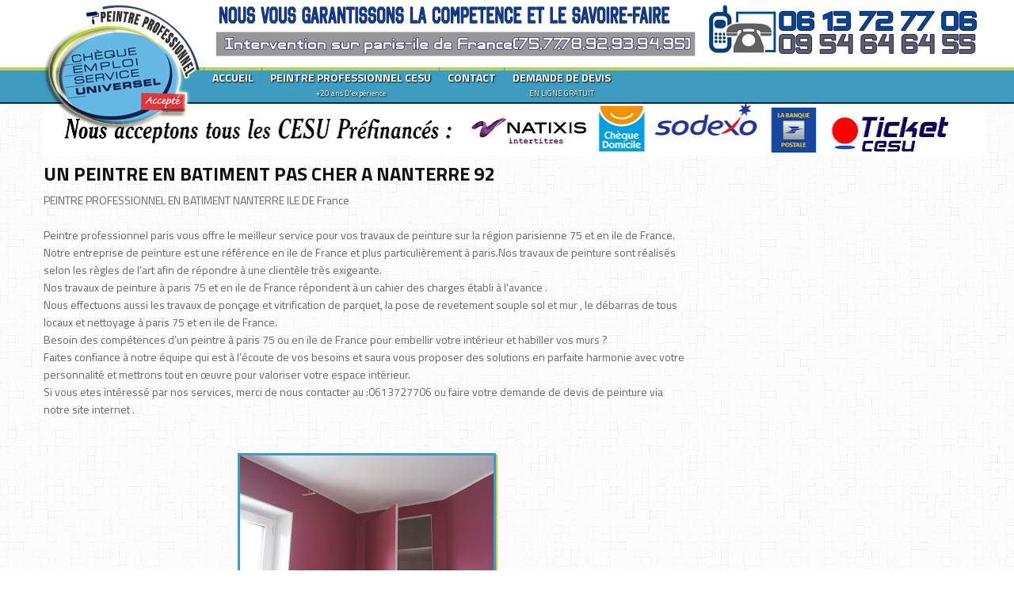

--- FILE ---
content_type: text/html; charset=UTF-8
request_url: https://www.peintreprofessionnelcesu.com/2017/04/un-peintre-en-batiment-pas-cher.html
body_size: 24351
content:
<!DOCTYPE html>
<html xmlns='http://www.w3.org/1999/xhtml' xmlns:b='http://www.google.com/2005/gml/b' xmlns:data='http://www.google.com/2005/gml/data' xmlns:expr='http://www.google.com/2005/gml/expr'>
<head>
<link href='https://www.blogger.com/static/v1/widgets/55013136-widget_css_bundle.css' rel='stylesheet' type='text/css'/>
<meta content='width=device-width,initial-scale=1.0,minimum-scale=1.0,maximum-scale=1.0' name='viewport'/>
<script src='https://ajax.googleapis.com/ajax/libs/jquery/1.8.0/jquery.min.js' type='text/javascript'></script>
<link href='https://fonts.googleapis.com/css?family=Titillium+Web:400,300,600,700,900' rel='stylesheet' type='text/css'/>
<meta content='text/html; charset=UTF-8' http-equiv='Content-Type'/>
<meta content='blogger' name='generator'/>
<link href='https://www.peintreprofessionnelcesu.com/favicon.ico' rel='icon' type='image/x-icon'/>
<link href='https://www.peintreprofessionnelcesu.com/2017/04/un-peintre-en-batiment-pas-cher.html' rel='canonical'/>
<link rel="alternate" type="application/atom+xml" title="RENOV-EX :AIDES PRECIEUSES A DOMICILE.MEILLEURS BONS PLANS TRAVAUX MODERNES ET ECOLOGIQUES   - Atom" href="https://www.peintreprofessionnelcesu.com/feeds/posts/default" />
<link rel="alternate" type="application/rss+xml" title="RENOV-EX :AIDES PRECIEUSES A DOMICILE.MEILLEURS BONS PLANS TRAVAUX MODERNES ET ECOLOGIQUES   - RSS" href="https://www.peintreprofessionnelcesu.com/feeds/posts/default?alt=rss" />
<link rel="service.post" type="application/atom+xml" title="RENOV-EX :AIDES PRECIEUSES A DOMICILE.MEILLEURS BONS PLANS TRAVAUX MODERNES ET ECOLOGIQUES   - Atom" href="https://www.blogger.com/feeds/6825294631295129815/posts/default" />

<link rel="alternate" type="application/atom+xml" title="RENOV-EX :AIDES PRECIEUSES A DOMICILE.MEILLEURS BONS PLANS TRAVAUX MODERNES ET ECOLOGIQUES   - Atom" href="https://www.peintreprofessionnelcesu.com/feeds/2207200630598321009/comments/default" />
<!--Can't find substitution for tag [blog.ieCssRetrofitLinks]-->
<link href='https://blogger.googleusercontent.com/img/b/R29vZ2xl/AVvXsEjGvKzY8kDnwOPG1PejwYgW5kFnRAltyGj0XmXqwpGsfoSb6TbvL0n-wtGj6rV-YELkT1RvZK-cpWq8fElHAnnvLhLqW-Fb5GS-F505s_pGLf7AKRQpcn2jZ0DIoMdFEV-X9Rbk8A5keuc/s320/051.jpg' rel='image_src'/>
<meta content='https://www.peintreprofessionnelcesu.com/2017/04/un-peintre-en-batiment-pas-cher.html' property='og:url'/>
<meta content='UN PEINTRE EN BATIMENT PAS CHER A NANTERRE 92' property='og:title'/>
<meta content='MEILLEURS BONS PLANS TRAVAUX,MODERNES ET ECOLOGIQUES JUSQU&#39;A 40% MOINS CHER' property='og:description'/>
<meta content='https://blogger.googleusercontent.com/img/b/R29vZ2xl/AVvXsEjGvKzY8kDnwOPG1PejwYgW5kFnRAltyGj0XmXqwpGsfoSb6TbvL0n-wtGj6rV-YELkT1RvZK-cpWq8fElHAnnvLhLqW-Fb5GS-F505s_pGLf7AKRQpcn2jZ0DIoMdFEV-X9Rbk8A5keuc/w1200-h630-p-k-no-nu/051.jpg' property='og:image'/>
<title>UN PEINTRE EN BATIMENT PAS CHER A NANTERRE 92 ~ RENOV-EX :AIDES PRECIEUSES A DOMICILE.MEILLEURS BONS PLANS TRAVAUX MODERNES ET ECOLOGIQUES  </title>
<!--[if lt IE 9]> <script type='text/javascript'> //<![CDATA[ // html5shiv MIT @rem remysharp.com/html5-enabling-script // iepp v1.6.2 MIT @jon_neal iecss.com/print-protector /*@cc_on(function(a,b){function r(a){var b=-1;while(++b<f)a.createElement(e[b])}if(!(!window.attachEvent||!b.createStyleSheet||!function(){var a=document.createElement("div");a.innerHTML="<elem></elem>";return a.childNodes.length!==1}())){a.iepp=a.iepp||{};var c=a.iepp,d=c.html5elements||"abbr|article|aside|audio|canvas|datalist|details|figcaption|figure|footer|header|hgroup|mark|meter|nav|output|progress|section|summary|time|video",e=d.split("|"),f=e.length,g=new RegExp("(^|\\s)("+d+")","gi"),h=new RegExp("<(/*)("+d+")","gi"),i=/^\s*[\{\}]\s*$/,j=new RegExp("(^|[^\\n]*?\\s)("+d+")([^\\n]*)({[\\n\\w\\W]*?})","gi"),k=b.createDocumentFragment(),l=b.documentElement,m=l.firstChild,n=b.createElement("body"),o=b.createElement("style"),p=/print|all/,q;c.getCSS=function(a,b){if(a+""===undefined)return"";var d=-1,e=a.length,f,g=[];while(++d<e){f=a[d];if(f.disabled)continue;b=f.media||b,p.test(b)&&g.push(c.getCSS(f.imports,b),f.cssText),b="all"}return g.join("")},c.parseCSS=function(a){var b=[],c;while((c=j.exec(a))!=null)b.push(((i.exec(c[1])?"\n":c[1])+c[2]+c[3]).replace(g,"$1.iepp_$2")+c[4]);return b.join("\n")},c.writeHTML=function(){var a=-1;q=q||b.body;while(++a<f){var c=b.getElementsByTagName(e[a]),d=c.length,g=-1;while(++g<d)c[g].className.indexOf("iepp_")<0&&(c[g].className+=" iepp_"+e[a])}k.appendChild(q),l.appendChild(n),n.className=q.className,n.id=q.id,n.innerHTML=q.innerHTML.replace(h,"<$1font")},c._beforePrint=function(){o.styleSheet.cssText=c.parseCSS(c.getCSS(b.styleSheets,"all")),c.writeHTML()},c.restoreHTML=function(){n.innerHTML="",l.removeChild(n),l.appendChild(q)},c._afterPrint=function(){c.restoreHTML(),o.styleSheet.cssText=""},r(b),r(k);if(c.disablePP)return;m.insertBefore(o,m.firstChild),o.media="print",o.className="iepp-printshim",a.attachEvent("onbeforeprint",c._beforePrint),a.attachEvent("onafterprint",c._afterPrint)}})(this,document)@*/ //]]> </script> <![endif]-->
<style id='page-skin-1' type='text/css'><!--
/*
-----------------------------------------------
Template Name  : Rasputin
Author         : NewBloggerThemes.com
Author URL     : http://newbloggerthemes.com/
Theme URL      : http://newbloggerthemes.com/rasputin-blogger-template/
Created Date   : Monday, November 3, 2012
License        : This template is free for both personal and commercial use, But to satisfy the 'attribution' clause of the license, you are required to keep the footer links intact which provides due credit to its authors.For more information about this license, please use this link :http://creativecommons.org/licenses/by/3.0/
----------------------------------------------- */
body#layout ul{list-style-type:none;list-style:none}
body#layout ul li{list-style-type:none;list-style:none}
body#layout #content {width:600px;}
body#layout #nbtfeature {display:none;}
body#layout #slider {display:none;}
/* Variable definitions
====================
*/
/* Use this with templates/template-twocol.html */
html, body, div, span, applet, object, iframe,
h1, h2, h3, h4, h5, h6, p, blockquote, pre,
a, abbr, acronym, address, big, cite, code,
del, dfn, em, font, ins, kbd, q, s, samp,
small, strike, strong, sub, sup, tt, var,
dl, dt, dd, ol, ul, li,
fieldset, form, label, legend,
table, caption, tbody, tfoot, thead, tr, th, td {
border: 0;
font-family: inherit;
font-size: 100%;
font-style: inherit;
font-weight: inherit;
margin: 0;
outline: 0;
padding: 0;
vertical-align: baseline;
}
html {
font-size: 62.5%; /* Corrects text resizing oddly in IE6/7 when body font-size is set using em units http://clagnut.com/blog/348/#c790 */
overflow-y: scroll; /* Keeps page centred in all browsers regardless of content height */
-webkit-text-size-adjust: 100%; /* Prevents iOS text size adjust after orientation change, without disabling user zoom */
-ms-text-size-adjust: 100%; /* www.456bereastreet.com/archive/201012/controlling_text_size_in_safari_for_ios_without_disabling_user_zoom/ */
}
body {
background: #fff;
}
article,
aside,
details,
figcaption,
figure,
footer,
header,
hgroup,
nav,
section {
display: block;
}
ol, ul {
list-style: none;
}
table { /* tables still need 'cellspacing="0"' in the markup */
border-collapse: separate;
border-spacing: 0;
}
caption, th, td {
font-weight: normal;
text-align: left;
}
blockquote:before, blockquote:after,
q:before, q:after {
content: "";
}
blockquote, q {
quotes: "" "";
}
a:focus {
outline: thin dotted;
}
a:hover,
a:active { /* Improves readability when focused and also mouse hovered in all browsers people.opera.com/patrickl/experiments/keyboard/test */
outline: 0;
}
a img {
border: 0;
}
/* =Global
----------------------------------------------- */
body,
button,
input,
select,
textarea {
color: #666666;
font-family:Titillium Web, sans-serif;
font-size: 14px;
font-size: 1.4rem;
line-height: 1.6;
}
body{
min-width: 960px;
}
/* Headings */
h1,h2,h3,h4,h5,h6 {
clear: both;
margin:0px 0px 10px 0px;
}
h1 a, h2 a, h3 a, h4 a, h5 a, h6 a { font-weight: inherit; }
h1 { font-size: 24px; line-height: 30px; }
h2 { font-size: 22px; line-height: 26px; }
h3 { font-size: 18px; line-height: 24px; }
h4 { font-size: 16px; line-height: 20px; }
h5 { font-size: 14px; line-height: 18px; }
h6 { font-size: 14px; line-height: 18px; }
hr {
background-color: #ccc;
border: 0;
height: 1px;
margin-bottom: 1.5em;
}
/* Text elements */
p {
margin-bottom: 1.5em;
}
ul, ol {
margin: 0 0 1.5em 3em;
}
ul {
list-style: disc;
}
ol {
list-style: decimal;
}
ul ul, ol ol, ul ol, ol ul {
margin-bottom: 0;
margin-left: 1.5em;
}
dt {
font-weight: bold;
}
dd {
margin: 0 1.5em 1.5em;
}
b, strong {
font-weight: bold;
}
dfn, cite, em, i {
font-style: italic;
}
blockquote {
margin: 0 1.5em;
}
address {
margin: 0 0 1.5em;
}
pre {
background: #eee;
font-family: "Courier 10 Pitch", Courier, monospace;
font-size: 14px;
font-size: 1.4rem;
line-height: 1.6;
margin-bottom: 1.6em;
padding: 1.6em;
overflow: auto;
max-width: 100%;
}
code, kbd, tt, var {
font: 14px Monaco, Consolas, "Andale Mono", "DejaVu Sans Mono", monospace;
}
abbr, acronym {
border-bottom: 1px dotted #666;
cursor: help;
}
mark, ins {
background: #fff9c0;
text-decoration: none;
}
sup,
sub {
font-size: 75%;
height: 0;
line-height: 0;
position: relative;
vertical-align: baseline;
}
sup {
bottom: 1ex;
}
sub {
top: .5ex;
}
small {
font-size: 75%;
}
big {
font-size: 125%;
}
figure {
margin: 0;
}
table {
margin: 0 0 1.5em;
width: 100%;
}
th {
font-weight: bold;
}
button,
input,
select,
textarea {
font-size: 100%; /* Corrects font size not being inherited in all browsers */
margin: 0; /* Addresses margins set differently in IE6/7, F3/4, S5, Chrome */
vertical-align: baseline; /* Improves appearance and consistency in all browsers */
*vertical-align: middle; /* Improves appearance and consistency in all browsers */
}
button,
input {
line-height: normal; /* Addresses FF3/4 setting line-height using !important in the UA stylesheet */
*overflow: visible;  /* Corrects inner spacing displayed oddly in IE6/7 */
}
button,
html input[type="button"],
input[type="reset"],
input[type="submit"] {
border: 1px solid #ccc;
border-color: #ccc #ccc #bbb #ccc;
border-radius: 3px;
background: #fafafa; /* Old browsers */
background: -moz-linear-gradient(top,  #fafafa 60%, #e6e6e6 100%); /* FF3.6+ */
background: -webkit-gradient(linear, left top, left bottom, color-stop(60%,#fafafa), color-stop(100%,#e6e6e6)); /* Chrome,Safari4+ */
background: -webkit-linear-gradient(top,  #fafafa 60%,#e6e6e6 100%); /* Chrome10+,Safari5.1+ */
background: -o-linear-gradient(top,  #fafafa 60%,#e6e6e6 100%); /* Opera 11.10+ */
background: -ms-linear-gradient(top,  #fafafa 60%,#e6e6e6 100%); /* IE10+ */
background: linear-gradient(top,  #fafafa 60%,#e6e6e6 100%); /* W3C */
filter: progid:DXImageTransform.Microsoft.gradient( startColorstr='#fafafa', endColorstr='#e6e6e6',GradientType=0 ); /* IE6-9 */
box-shadow: inset 0 2px 1px #fff;
color: rgba(0,0,0,.8);
cursor: pointer; /* Improves usability and consistency of cursor style between image-type 'input' and others */
-webkit-appearance: button; /* Corrects inability to style clickable 'input' types in iOS */
font-size: 12px;
font-size: 1.2rem;
padding: 8px 20px;;
text-shadow: 0 1px 0 rgba(255,255,255,.5);
}
button:hover,
html input[type="button"]:hover,
input[type="reset"]:hover,
input[type="submit"]:hover {
background: #f5f5f5; /* Old browsers */
background: -moz-linear-gradient(top,  #f5f5f5 60%, #dcdcdc 100%); /* FF3.6+ */
background: -webkit-gradient(linear, left top, left bottom, color-stop(60%,#f5f5f5), color-stop(100%,#dcdcdc)); /* Chrome,Safari4+ */
background: -webkit-linear-gradient(top,  #f5f5f5 60%,#dcdcdc 100%); /* Chrome10+,Safari5.1+ */
background: -o-linear-gradient(top,  #f5f5f5 60%,#dcdcdc 100%); /* Opera 11.10+ */
background: -ms-linear-gradient(top,  #f5f5f5 60%,#dcdcdc 100%); /* IE10+ */
background: linear-gradient(top,  #f5f5f5 60%,#dcdcdc 100%); /* W3C */
filter: progid:DXImageTransform.Microsoft.gradient( startColorstr='#f5f5f5', endColorstr='#dcdcdc',GradientType=0 ); /* IE6-9 */
border-color: #bbb #bbb #aaa #bbb;
}
button:focus,
html input[type="button"]:focus,
input[type="reset"]:focus,
input[type="submit"]:focus,
button:active,
html input[type="button"]:active,
input[type="reset"]:active,
input[type="submit"]:active {
border-color: #aaa #bbb #bbb #bbb;
box-shadow: inset 0 2px 3px rgba(0,0,0,.15);
box-shadow: inset 0 2px 2px rgba(0,0,0,.15);
}
input[type="checkbox"],
input[type="radio"] {
box-sizing: border-box; /* Addresses box sizing set to content-box in IE8/9 */
padding: 0; /* Addresses excess padding in IE8/9 */
}
input[type="search"] {
-webkit-appearance: textfield; /* Addresses appearance set to searchfield in S5, Chrome */
-moz-box-sizing: content-box;
-webkit-box-sizing: content-box; /* Addresses box sizing set to border-box in S5, Chrome (include -moz to future-proof) */
box-sizing: content-box;
}
input[type="search"]::-webkit-search-decoration { /* Corrects inner padding displayed oddly in S5, Chrome on OSX */
-webkit-appearance: none;
}
button::-moz-focus-inner,
input::-moz-focus-inner { /* Corrects inner padding and border displayed oddly in FF3/4 www.sitepen.com/blog/2008/05/14/the-devils-in-the-details-fixing-dojos-toolbar-buttons/ */
border: 0;
padding: 0;
}
input[type=text],
input[type=email],
textarea {
color: #666;
border: 1px solid #ccc;
border-radius: 3px;
}
input[type=text]:focus,
input[type=email]:focus,
textarea:focus {
color: #111;
}
input[type=text],
input[type=email] {
padding: 7px 10px;
}
textarea {
overflow: auto; /* Removes default vertical scrollbar in IE6/7/8/9 */
padding-left: 8px 10px;
vertical-align: top; /* Improves readability and alignment in all browsers */
width: 98%;
}
/* Links */
a {
color: #0099D6;
text-decoration: none;
}
a:visited {
color:  #0099D6;
}
a:hover,
a:focus,
a:active {
color: #0975A0;
}
/* Text meant only for screen readers */
.assistive-text {
clip: rect(1px 1px 1px 1px); /* IE6, IE7 */
clip: rect(1px, 1px, 1px, 1px);
position: absolute !important;
}
/* Clearfix */
.cf:before,
.cf:after {
content: " "; /* 1 */
display: table; /* 2 */
}
.cf:after {
clear: both;
}
/* =Containers
--------------------------------------------------------------------------------*/
.container_8
{
margin-left: auto;
margin-right: auto;
width: 1190px;
}
/* =Grid >> Global
--------------------------------------------------------------------------------*/
.grid_1,
.grid_2,
.grid_3,
.grid_4,
.grid_5,
.grid_6,
.grid_7,
.grid_8 {
display: inline;
float: left;
margin-left: 10px;
margin-right: 10px;
}
.push_1, .pull_1,
.push_2, .pull_2,
.push_3, .pull_3,
.push_4, .pull_4,
.push_5, .pull_5,
.push_6, .pull_6,
.push_7, .pull_7 {
position: relative;
}
/* =Grid >> Children (Alpha ~ First, Omega ~ Last)
--------------------------------------------------------------------------------*/
.alpha {margin-left: 0;}
.omega {margin-right: 0;}
/* =Grid >> 8 Columns
--------------------------------------------------------------------------------*/
.container_8 .grid_1 {width: 100px;}
.container_8 .grid_2 {width: 333px;}
.container_8 .grid_3 {width: 340px;}
.container_8 .grid_4 {width: 460px;}
.container_8 .grid_5 {width: 580px;}
.container_8 .grid_6 {width: 815px;}
.container_8 .grid_7 {width: 820px;}
.container_8 .grid_8 {width: 1190px;}
/* =Prefix Extra Space >> 8 Columns
--------------------------------------------------------------------------------*/
.container_8 .prefix_1 {padding-left: 120px;}
.container_8 .prefix_2 {padding-left: 240px;}
.container_8 .prefix_3 {padding-left: 360px;}
.container_8 .prefix_4 {padding-left: 480px;}
.container_8 .prefix_5 {padding-left: 600px;}
.container_8 .prefix_6 {padding-left: 720px;}
.container_8 .prefix_7 {padding-left: 840px;}
/* =Suffix Extra Space >> 8 Columns
--------------------------------------------------------------------------------*/
.container_8 .suffix_1 {padding-right: 120px;}
.container_8 .suffix_2 {padding-right: 240px;}
.container_8 .suffix_3 {padding-right: 360px;}
.container_8 .suffix_4 {padding-right: 480px;}
.container_8 .suffix_5 {padding-right: 600px;}
.container_8 .suffix_6 {padding-right: 720px;}
.container_8 .suffix_7 {padding-right: 840px;}
/* `Push Space >> 8 Columns
--------------------------------------------------------------------------------*/
.container_8 .push_1 {left: 120px;}
.container_8 .push_2 {left: 240px;}
.container_8 .push_3 {left: 360px;}
.container_8 .push_4 {left: 480px;}
.container_8 .push_5 {left: 600px;}
.container_8 .push_6 {left: 720px;}
.container_8 .push_7 {left: 840px;}
/* `Pull Space >> 8 Columns
--------------------------------------------------------------------------------*/
.container_8 .pull_1 {left: -120px;}
.container_8 .pull_2 {left: -240px;}
.container_8 .pull_3 {left: -360px;}
.container_8 .pull_4 {left: -480px;}
.container_8 .pull_5 {left: -600px;}
.container_8 .pull_6 {left: -720px;}
.container_8 .pull_7 {left: -840px;}
/* `Clear Floated Elements
----------------------------------------------------------------------------------------------------*/
/* http://sonspring.com/journal/clearing-floats */
.clear {
clear: both;
display: block;
overflow: hidden;
visibility: hidden;
width: 0;
height: 0;
}
/* http://www.yuiblog.com/blog/2010/09/27/clearfix-reloaded-overflowhidden-demystified */
.clearfix:before,
.clearfix:after {
content: "\0020";
display: block;
overflow: hidden;
visibility: hidden;
width: 0;
height: 0;
}
.clearfix:after {
clear: both;
}
/*
The following zoom:1 rule is specifically for IE6 + IE7.
Move to separate stylesheet if invalid CSS is a problem.
*/
.clearfix {
zoom: 1;
}
/* Header */
#outermost{
margin:0px auto;
background: url("https://blogger.googleusercontent.com/img/b/R29vZ2xl/AVvXsEiCGejxhL1xzmhQUwph23S4MBtp1dbVs-b2J7o1_rteOJYtZqm-BdyG31KQMliy6BHAQ19gePN8tEe75so3awiYXZOw-tjQI5_kzIdRHqVRc5iFfQhcintYw416CIe5qaga4zrjVUUsvsGd/s0/bg.png") repeat scroll 0% 0% #D7D7D6;
}
.top{
padding:20px 0px;
}
h1.site-title{
font-weight:600;
font-size:36px;
line-height:100%;
margin:10px 0px 5px 0px;
}
h1.site-title a:link, h1.site-title a:visited{
color:#111;
text-decoration: none;
}
h2.site-description{
font-size:18px;
line-height:100%;
}
.head-banner{
float:right;
margin-top:10px;
margin-right:10px;
}
.head-banner a img{
display:block;
}
/* TOP-MENU */
#submenu {
margin: 0px 0px;
padding:0px 10px;
height:50px;
}
#submenu ul {
width: auto;
float:left;
list-style: none;
margin: 0;
padding: 0 0px;
}
#submenu li {
float: left;
list-style: none;
margin: 0;
padding: 0;
color: #fff;
font-weight:700;
text-shadow:1px 1px 0px #37677A;
}
#submenu li a {
color: #fff;
display: block;
margin: 0;
padding: 15px 10px 15px 10px;
text-decoration: none;
position: relative;
}
#submenu li a:hover, #submenu li a:active, #submenu .current_page_item a  {
color: #fff;
}
#submenu li a.sf-with-ul {
padding-right: 10px;
}
#submenu li ul li a, #submenu li ul li a:link, #submenu li ul li a:visited,
#submenu li ul li ul li a, #submenu li ul li ul li a:link, #submenu li ul li ul li a:visited,
#submenu li ul li ul li ul li a, #submenu li ul li ul li ul li a:link, #submenu li ul li ul li ul li a:visited {
color: #fff;
width: 148px;
margin: 0;
padding: 10px 10px;
border-top:1px solid #347187;
position: relative;
font-weight:400;
}
#submenu ul li ul li:first-child a,#submenu ul li ul li ul li:first-child a,#submenu ul li ul li ul li ul li:first-child a  {
border-top:none;
}
#submenu li ul li a:hover ,#submenu li ul li ul li a:hover ,#submenu li ul li ul li ul li a:hover {
color: #fff;
}
#submenu li ul {
z-index: 9999;
position: absolute;
left: -999em;
height: auto;
width: 170px;
margin: 0px 0px 0px 0px;
padding: 5px 5px;
background:#2B6277;
border:1px solid #335F70;
}
#submenu li ul a {
width: 150px;
}
#submenu li ul a:hover, #submenu li ul a:active {
}
#submenu li ul ul {
margin: -46px 0 0 181px;
}
#submenu li:hover ul ul, #submenu li:hover ul ul ul, #submenu li.sfHover ul ul, #submenu li.sfHover ul ul ul {
left: -999em;
}
#submenu li:hover ul, #submenu li li:hover ul, #submenu li li li:hover ul, #submenu li.sfHover ul, #submenu li li.sfHover ul, #submenu li li li.sfHover ul {
left: auto;
}
#submenu li:hover, #submenu li.sfHover {
position: static;
}
/* =Content
----------------------------------------------- */
.sticky {
}
.hentry {
margin: 0 0 1.5em;
}
.entry-meta {
margin-top:5px;
margin-bottom:5px;
}
.byline {
}
.single .byline,
.group-blog .byline {
display: inline;
}
.entry-content,
.entry-summary {
margin: 10px 0 0;
}
.page-links {
clear: both;
margin: 0 0 1.5em;
}
/* =Asides
----------------------------------------------- */
.blog .format-aside .entry-title,
.archive .format-aside .entry-title {
display: none;
}
/* Make sure embeds and iframes fit their containers */
embed,
iframe,
object {
max-width: 100%;
}
/* Layout */
#primary,#secondary{
padding-top:2px;
word-wrap:break-word;
overflow:hidden;
}
#main{
padding-top: 124px;
}
/* Home */
.intro{
background:#C1D249;
border-bottom:1px solid #3f9cc1;
margin-top:5px;
text-align: center;
height: 64px;
}
.intro h2{
text-transform: uppercase;
margin:20px 0px 0px 0px;
}
.article-box{
position:relative;
margin-bottom:20px;
width:220px;
height:170px;
background:#e2e2e2;
}
.post-hover{
width:220px;
height:170px;
background:#3F9CC1;
position:absolute;
top:0px;
left:0px;
display:none;
}
.post-hover h2{
margin:10px 20px;
font-size:16px;
font-weight:600;
}
.post-hover h2 a:link, .post-hover h2 a:visited{
color:#fff;
}
.post-hover p{
margin:0px 20px;
color:#fff;
}
/* Articles	 */
h1.page-title{
font-size:16px;
padding:20px 0px 10px 0px;
}
h2.entry-title {
color:#111;
font-weight:bold;
margin:10px 0px 5px 0px;
font-size:24px;
}
h2.entry-title a:link, h2.entry-title a:visited{
color:#111;
}
/* =Widgets
----------------------------------------------- */
.sidebar {
color: #555555;
}
.sidebar a {
text-decoration: none;
color: #777777;
}
.sidebar a:hover {
text-decoration: none;
color: #0099D6;
}
.sidebar .widget {
margin: 0 0 20px 0;
padding: 0;
}
.sidebar .widget h2 {
padding: 0 20px 10px 0;
margin: 0;
color: #111111;
font-size: 16px;
font-weight: bold;
}
.sidebar .widget-content {
margin: 0;
padding: 0;
}
.sidebar ul {
list-style-type: none;
list-style: none;
margin: 0;
padding: 0;
}
.sidebar ul li {
padding: 5px 0;
margin: 0;
border-bottom: 1px solid #EEEEEE;
}
input#s{
width:306px;
}
input#searchsubmit{
display:none;
}
/* Footer-widget */
#bottom{
}
.twit-feed{
padding:20px 30px 0px 30px;
font-size:18px;
color:#eee;
}
.tweet{
padding:0px 0px 20px 60px;
background:url() top left no-repeat;
border-bottom:1px solid #C1D249;
}
.tweet_date{
font-size:12px;
}
/* Footer */
.site-footer{
background:#3F9CC1;
padding:25px;
text-align:center;
color:#eee;
}
.fcred{
color:#eee;
}
.fcred a:link, .fcred a:visited{
color:#eee;
}
/* Browser Resets */
.flex-container a:active,
.flexslider a:active,
.flex-container a:focus,
.flexslider a:focus  {outline: none;}
.slides,
.flex-control-nav,
.flex-direction-nav {margin: 0; padding: 0; list-style: none;}
#slider{
margin-top:20px;
}
/* FlexSlider Necessary Styles
*********************************/
.flexslider {margin: 0; padding: 0;}
.flexslider .slides > li  { margin:0px; display: none; -webkit-backface-visibility: hidden;} /* Hide the slides before the JS is loaded. Avoids image jumping */
.flexslider .slides img {
max-width: 100%;
display: block;
border: 1px solid #004993;
height: 380px;
width: 1190px;
}
.flex-pauseplay span {text-transform: capitalize;}
/* Clearfix for the .slides element */
.slides:after {content: "."; display: block; clear: both; visibility: hidden; line-height: 0; height: 0;}
html[xmlns] .slides {display: block;}
* html .slides {height: 1%;}
/* No JavaScript Fallback */
/* If you are not using another script, such as Modernizr, make sure you
* include js that eliminates this class on page load */
.no-js .slides > li:first-child {display: block;}
/* FlexSlider Default Theme
*********************************/
.flexslider {position: relative;  zoom: 1;}
.flexslider .slides {zoom: 1;}
.flexslider .slides > li {position: relative;}
/* Suggested container for "Slide" animation setups. Can replace this with your own, if you wish */
.flex-container {zoom: 1; position: relative;}
/* Caption style */
/* IE rgba() hack */
.flex-caption {background:#004993; zoom: 1; font-size:14px; line-height:130%;}
.flex-caption h3{ margin:0px 0px;color:#fff; text-transform:uppercase; font-weight:400; font-size:14px; line-height:40px;}
.flex-caption {  height:40px; width: 760px; padding: 0px 20px; margin: 0; position: absolute; left:0px; bottom: 0px; font-size: 13px; color:#e8e5e5;}
/* Direction Nav */
.flex-direction-nav { height: 0; }
.flex-direction-nav li a {width: 166px; height: 40px; margin: 0px 0 0; display: block; background: url(https://blogger.googleusercontent.com/img/b/R29vZ2xl/AVvXsEgVkVUvBumrSOz1wIfCzPDcFTKqAP2j23336cpQ7iH4wQIPolAL4kRpa3fE473hL0iUgeM-21laMZkqKC8FnPZ4TSvx9At_pBwtMtMUkqajjj8ykjlqgt98qr6zpkVgaMgMZftzl88qzjgR/s0/arrow.png) no-repeat; position: absolute; bottom: 0; cursor: pointer; text-indent: -999em;}
.flex-direction-nav li .next {background-position: -40px 0; right: 260px;}
.flex-direction-nav li .prev {right: 300px;}
.flex-direction-nav li .disabled {opacity: .3; filter:alpha(opacity=30); cursor: default;}
/* Control Nav */
.flex-control-nav {width: 940px; position: absolute; bottom: -35px; text-align:center;;   }
.flex-control-nav li {margin: 0 0 0 5px; display: inline-block; zoom: 1; *display: inline;}
.flex-control-nav li:first-child {margin: 0;}
.flex-control-nav li a {width: 16px; height: 16px; display: block; background:url(images/dot.png); cursor: pointer;  text-indent: -999em;}
.flex-control-nav li a:hover {background-position: 0 -16px;}
.flex-control-nav li a.active {background-position: 0 -32px; cursor: default;}
#jtwt {margin:0px;list-style:none;list-style-type:none;}
.jtwt_tweet_text {margin-bottom:0px;}
.jtwt_date {color:#ffffff !important;font-size:14px;}
h2.date-header {
margin: 1.5em 0 .5em;
display: none;
}
.main .widget {
margin: 0 0 5px;
padding: 0 0 2px;
}
.main .Blog {
border-bottom-width: 0;
}
#header .description {
color:#ffffff;
font-size:14px;
text-shadow:0px 1px 0px #000000;
}
/* Comments----------------------------------------------- */
#comments {
padding:10px;
}
#comments h4 {
color:#000000;
}
#comment-name-url {
width: 365px;
float: left;
}
#comment-date {
width: 365px;
float: left;
margin-top: 5px;
font-size: 10px;
}
#comment-header {
float: left;
padding: 5px 0 40px 10px;
margin: 5px 0 15px 0;
position: relative;
background-color: #ffffff;
border: 1px dashed #eeeeee;
}
.avatar-image-container {
background: url(http: https://blogger.googleusercontent.com/img/b/R29vZ2xl/AVvXsEg1nacnnVeIFtUBDleMEmgc-X-OoayH4HKmLx5KHEKBEVQGLinE4WTgw-ZcAe7VdwpN0-dgTw-RN0f8vELKu8NGjzQDqnx-9XegK4WUCkX1b54Ktu8OsQa-TuW81dUBbfV9_QunfcrfsBxh/s1600/comment-avatar.jpg);
width: 32px;
height: 32px;
float: right;
margin: 5px 10px 5px 5px;
border: 1px solid #dddddd;
}
.avatar-image-container img {
width: 32px;
height: 32px;
}
a.comments-autor-name {
color: #000000;
font: normal bold 14px Arial, Tahoma, Verdana;
}
a.says {
color: #000000;
font: normal 14px Arial, Tahoma, Verdana;
}
.says a:hover {
text-decoration: none;
}
.deleted-comment {
font-style: italic;
color: gray;
}
#blog-pager-newer-link {
float: left;
}
#blog-pager-older-link {
float: right;
}
#blog-pager {
text-align: center;
}
.feed-links {
width: 0px;
height: 0px;
clear: both;
}
/* Profile ----------------------------------------------- */
.profile-img {
float: left;
margin-top: 0;
margin-right: 5px;
margin-bottom: 5px;
margin-left: 0;
padding: 4px;
border: 1px solid #eeeeee;
}
.profile-data {
margin: 0;
text-transform: uppercase;
letter-spacing: .1em;
color: #000000;
font-weight: bold;
line-height: 1.6em;
}
.profile-datablock {
margin: .5em 0 .5em;
}
.profile-textblock {
margin: 0.5em 0;
line-height: 1.6em;
}
.avatar-image-container {
background: url(https://blogger.googleusercontent.com/img/b/R29vZ2xl/AVvXsEiKrc7WySKvSuaR4em-HqGXO3zEdmoNHRGL8Lf9i1k5jFRzpZ3QR4PeekuICzrAlG3rVph647PjBcEKPDVy5lZP2Nx-GckrPhc0QSn5pHmp_6PwRCFWHKSXE9qB7igbKszbZaVAFt4oWTxA/s0/comment-avatar.jpg);
width: 32px;
height: 32px;
float: right;
margin: 5px 10px 5px 5px;
border: 1px solid #dddddd;
}
.avatar-image-container img {
width: 32px;
height: 32px;
}
.profile-link {
text-transform: uppercase;
letter-spacing: .1em;
}
.comment-form {
max-width: 600px;
}
#navbar-iframe {
height: 0;
visibility: hidden;
display: none;
}
.cover {
float: left;
width: 100%;
}
.PopularPosts .widget-content ul li {
padding:6px 0px;
}
.reaction-buttons table{
border:none;
margin-bottom:5px;
}
.reaction-buttons table, .reaction-buttons td{
border:none;
}
.menupic{width:100%;margin:0 auto;padding:0 auto;}
.menuhorisontal{
border-top: 4px solid #C1D249;
margin: 0px auto;
background-color: rgb(63, 156, 193);
height: 40px;
text-shadow: 1px 1px 2px #000;
text-align: left;
float: left;
width: 736px;
}
.menuhorisontalx{background-color:#3F9CC1}
.menuhorisontal ul{margin: 0; padding-left: 0px;color:#357798;text-transform: capitalize;list-style-type: none;font:bold 12px Arial, Helvetica,Arial,Verdana,sans-serif;}
.menuhorisontal li{display: inline; margin: 0;}
.menuhorisontal li a{font-weight: bold;height: 34px;border-left:1px solid #3F9CC1;color:#fff;float:right;font-size:14px;line-height:20px;margin-top:-4px;padding:3px 10px;text-align:right;transition:all 600ms ease-in-out;-webkit-transition:all 600ms ease-in-out;-moz-transition:all 600ms ease-in-out;-o-transition:all 600ms ease-in-out;-ms-transition:all 600ms ease-in-out;}
.menuhorisontal li a span{color:#fff;display:block;font-size:10px;font-weight:400;}
.menuhorisontal li a:hover {background:#C1D249;border-top:4px solid #C1D249;}
#header-wrapper{width:1190px;height:90px;margin:0 auto}
#top-top{
background: url("https://blogger.googleusercontent.com/img/b/R29vZ2xl/AVvXsEgrWY_Ht1paMZKaoKqb_uFgJMwQAqffEkc0ALCvle1SiPb2JgUAnzZVnUuZBGhq8g882nsoYQ_p5LDToGr3Q5a5NdV8Pw0D-v_5PCzTR13td_EeDC2JahvIi3qDhmHR6N_rJjL8PY2UFHsH/s1600/cessu.png") repeat scroll 0% 0% transparent;
height:  129px;
position: fixed;
right: 0px;
left: 0px;
z-index: 99999;
border-bottom: 2px solid #002550;
}
#header img {
position: absolute;
z-index: 1;
}
#header {
float: left;
text-align: left;
margin: 0px;
border: 0px solid #DCD9D9;
height: 85px;
width: 190px;
}
#header2 {
float: right;
width: 970px;
height: 78px;
margin-right: 0px;
text-align: left;
color: #555;
}
#Header1 {
float: left;
text-align: left;
margin: 0px;
border: 0px solid #DCD9D9;
height: 78px;
width: 190px;
}
/* image acc ----------------------------------------------- */
.post-body img {
border: 3px solid #3F9CC1;
box-shadow: 2px 2px 1px #C1D249;
}
.read-more {
bottom: -32px;
color: #00253C;
display: block;
font: bold 11px Arial,Verdana,Georgia;
margin: 0;
padding: 0;
z-index:9;
float:right;
}
.read-more a{
display: block;
width: 212px;
height: 40px;
background: url("https://blogger.googleusercontent.com/img/b/R29vZ2xl/AVvXsEjm_PGRMLhlhI3fshKE7ECf5OEoJtp2Ipmqke_BGyXzTFM31PE9OSxH7eaqMkgjzi0_RfP1fAB1OeeiVffiThsE40JwdB2i9NmdBJidT3ogcjTfC3cYgfuQhUNFCJ4_Rh71JDDOWcj2-EGM/s1600/afficher-la-suite.png") no-repeat scroll 0px 0px transparent;
text-indent: -10000px;
margin-top: 5px
}
.read-more a:hover{
background-position:0 -39px;
}
.photo-text {
width: 806px;
}
.photo-text img {
width: 806px;
}
.photo-profil {
width: 0px;
height: 0px;
}
.bois-s {
font-family: "Economica",Arial,sans-serif;
border: 0px none;
background: none repeat scroll 0% 0% rgb(73, 171, 210);
font-family: Titillium Web,sans-serif;
margin: 3px;
padding: 0px 8px;
border-radius: 2px;
line-height: 30px;
box-shadow: 0px 0px 3px #6B6363, 0px 0px 1px #FFF inset;
font-size: 19px;
text-transform: uppercase;
font-weight: bold;
color: #fff;
}
.text-paris ul {margin: 0px;
font-weight: bold;
font-size: 10px}
.text-paris ul li {font-family: Titillium Web,sans-serif;}
.text-paris ul li a{color:#000}
#blog-pager{clear:both;margin:30px auto;text-align:center; padding: 7px;}
.blog-pager {background: none;}
.displaypageNum a,.showpage a,.pagecurrent{
margin-right: 1px;
background: none repeat scroll 0% 0% #3F9CC1;
border: 1px solid #E9E9E9;
padding: 10px 9px;
color: #000;
font-weight: bold;
}
.displaypageNum a:hover,.showpage a:hover,.pagecurrent{background:#C1D249;text-decoration:none;color: #fff;}
.showpageOf{display:none!important}
#blog-pager .showpage, #blog-pager .pagecurrent{font-weight:bold;color: #fff;}
#blog-pager .pages{border:none;}
#footer-wrapper{width:1190px;text-align:left;font:$bodyfont;margin:0 auto;padding:0px 0px 3px 0px;border-bottom: 1px solid #C1D249;}
#footer1-wrapper{width:235px;float: left;;word-wrap:break-word;overflow:hidden;padding-left: 2px;}
#footer2-wrapper{width:235px;float:left;word-wrap:break-word;overflow:hidden   ;padding-left: 2px; }
#footer3-wrapper{width:235px;float: right;word-wrap:break-word;overflow:hidden ;padding-left: 2px; }
#footer4-wrapper{width:235px;float: right;word-wrap:break-word;overflow:hidden ;padding-left: 2px; }
#footer5-wrapper{width:235px;float: right;word-wrap:break-word;overflow:hidden ;padding-left: 2px; }
.pcheader {display: block;}
.mheader{display: none;}
header{display:none;}
.img-top img{
width: 98%;
}
.image-profil img{
width: 98%;
}
/*=====================================
= O. Responsive Mobile2018 max-width: 996px
=====================================*/
@media only screen and (max-width: 700px) {
.pcheader {display: none;}
.mheader{display: block;}
.categori{display: none;}
body {
min-width: 100%;
width: 100%;
}
#slider {
display: none;
}
#header-wrapper {
width: 100%;
margin: 0 auto;
}
#top-top {
background: #fdfdfb;
height: 70px;
position: fixed;
right: 0px;
left: 0px;
z-index: 99999;
border-bottom: none
}
.container_8 .grid_8 {
width: 100%;
display: none;
}
.container_8 .grid_2 {
display: none;
}
.container_8 .grid_6 {
width: 96%;
}
.container_8 {
margin-left: auto;
margin-right: auto;
width: 100%;
}
.menupic {
display: none;
}
#header {
float: left;
margin: 0px;
height: 70px;
width: 30%;
}
#header2 {
float: right;
width: 70%;
height: 70px;
margin-right: 0px;
text-align: left;
color: #555;
}
#header-inner a img{width: 100px;height: 100px;}
.mheader {width: 100%;}
.mheader a img {
width: 97%;
padding: 5px 5px 0px 0px;
}
#Header1 {
height: 69px;
}
h2.entry-title {
color:#111;
font-weight:bold;
margin:2px 0px 3px 0px;
font-size:18px;
}
/* AFFICHAGE MENU MOBIL */*
header{display:block;}
header{background:#FFF; Width:100%;}
div.title{ width:100%;}
div.titleM{width: 100%;text-align: left;border-top: 3px solid #9cafba;padding: 1px;position: relative;background: #ffffff;border-bottom: 3px solid #9cafba;height: 29px;}
div.title h1{color:#ececec; padding-left:30px;font-family: 'Titillium Web', sans-serif; text-align:center}
div.mnav{ width:100%; background:#BBB; display:none;}
div.mnav nav{ width:100%; background:#ececec; }
div.mnav nav ul{ list-style:none;}
div.mnav nav ul li{height:30px;line-height:30px;}
div.mnav nav ul li a{text-decoration:none;background:#ececec; color:#000; padding-left:15px;
font-family: 'Titillium Web', sans-serif;display:block;}
div.mnav nav ul li a:hover{background:#000;color:#ececec;}
.fa{padding-right:10px;}
.box-shadow-menu {position: relative;display:block;}
.box-shadow-menu:before {margin-right: 15px;content: "";position: absolute;right: 0;top: 7px;width: 40px;height: 4px;background: #1a3e76;box-shadow: 0 6px 0 0 #1a3e76, 0 12px 0 0 #1a3e76, 0 -6px 0 0 #1a3e76;}
/* FIN AFFICHAGE MENU MOBIL */*
/* footer MOBIL */*
.site-footer {background: #3F9CC1;padding: 4px;text-align: center;color: #eee;}
#footer-wrapper{width:98%;text-align:left;font:$bodyfont;margin:0 auto;padding:0px 0px 3px 0px;border-bottom: 1px solid #C1D249;}
#footer1-wrapper{width:100%;float: left;word-wrap:break-word;overflow:hidden;padding-left: 0px;}
#footer2-wrapper{width:100%;float:left;word-wrap:break-word;overflow:hidden   ;padding-left: 0px; }
#footer3-wrapper{width:100%;float: right;word-wrap:break-word;overflow:hidden ;padding-left: 0px; }
#footer4-wrapper{width:100%;float: right;word-wrap:break-word;overflow:hidden ;padding-left: 0px; }
#footer5-wrapper{width:100%;float: right;word-wrap:break-word;overflow:hidden ;padding-left: 0px; }
/* FIN footer MOBIL */*
}

--></style>
<style type='text/css'>
#sidebar-wrapper5 {width:806px;}
#sidebar-wrapper5 h2{color:#363636;padding:5px 0;margin:0 0 10px;border-bottom:4px solid #363636;text-transform:uppercase;font-size:130%;position:relative;font-weight: bold;}
#sidebar-wtengah2 .sidebar .widget{background-color:transparent;padding:0;border:0;-moz-box-shadow:none;-webkit-box-shadow:none;box-shadow:none}
#sidebar-wtengah2 .widget:last-child h2{margin:0}
#sidebar-wtengah2 .widget:last-child h2.active{margin:0 0 10px}
#sidebar-wtengah2 .sidebar .widget{margin:0 0 5px}
#sidebar-wtengah2 h2::after{content:"";width:0;height:0;border-width:7px 6px;border-style:solid;border-color:#363636 transparent transparent transparent;position:absolute;top:50%;margin-top:-3px;right:9px;font-family: "Economica",Arial,sans-serif;}
#sidebar-wtengah2 h2.active::after{border-color:transparent transparent #363636 transparent;margin-top:-9px;font-family: "Economica",Arial,sans-serif}

.BlogArchive #ArchiveList ul li{padding:0 0 0 15px}

#sidebar-wtengah2 h2 {
    border: 0px none;
    margin: 0px;
    padding: 0px 8px;
    border-radius: 2px;
    line-height: 30px;
    box-shadow: 0px 0px 3px rgb(187, 206, 54), 0px 0px 1px rgb(255, 255, 255) inset;
    background: none repeat scroll 0% 0% rgb(73, 171, 210);
    font-family: Titillium Web,sans-serif;
}
</style>
<style type='text/css'>
#image-gallery {display: none;}
  #jquery-gallery {padding:0;margin:0;list-style: none; width: 806px;height: 486px;}
  #jquery-gallery li {
    width: 99px;
    height: 88px;
    background-size: cover;
    margin-right: 5px;
    border: 3px solid #3F9CC1;
    outline: 1px solid #C1D249;
    margin-bottom: 10px;
    opacity: 0.5;
    float: left;
    display: block;
    margin-left: 5px;
}
  #jquery-gallery li img { position: absolute; top: 100px; left: 0px; display: none;}
  #jquery-gallery li.active img { display: block; border: 3px solid #3F9CC1; outline: 1px solid #C1D249; width:802px; max-height: 375px;}
  #jquery-gallery li.active, #jquery-gallery li:hover { outline-color: #DFDFDF; opacity: .99;filter:alpha(opacity=99);}
#gallery-caption { position: absolute;color: #000;font-weight: bold;background: #FFFFFF; font-size: 16px; bottom: 0px;}
</style>
<script type='text/javascript'>
//<![CDATA[
// JQuery easing 1.3

// JQuery hover event with timeout by Taufik Nurrohman
// https://plus.google.com/108949996304093815163/about

function accordx(b){$(b+" .widget-content").hide();$(b+" h2:last").addClass("active").next().slideDown("slow");$(b+" h2").css("cursor","pointer").click(function(){if($(this).next().is(":hidden")){$(b+" h2").removeClass("active").next().slideUp("slow");$(this).toggleClass("active").next().slideDown("slow")}})};

//]]>
</script>
<script type='text/javascript'>
//<![CDATA[

/*
 * jQuery FlexSlider v1.8
 * http://www.woothemes.com/flexslider/
 *
 * Copyright 2012 WooThemes
 * Free to use under the MIT license.
 * http://www.opensource.org/licenses/mit-license.php
 *
 * Contributing Author: Tyler Smith
 */
(function(a){a.flexslider=function(c,b){var d=a(c);a.data(c,"flexslider",d);d.init=function(){d.vars=a.extend({},a.flexslider.defaults,b);a.data(c,"flexsliderInit",true);d.container=a(".slides",d).first();d.slides=a(".slides:first > li",d);d.count=d.slides.length;d.animating=false;d.currentSlide=d.vars.slideToStart;d.animatingTo=d.currentSlide;d.atEnd=(d.currentSlide==0)?true:false;d.eventType=("ontouchstart" in document.documentElement)?"touchstart":"click";d.cloneCount=0;d.cloneOffset=0;d.manualPause=false;d.vertical=(d.vars.slideDirection=="vertical");d.prop=(d.vertical)?"top":"marginLeft";d.args={};d.transitions="webkitTransition" in document.body.style;if(d.transitions){d.prop="-webkit-transform"}if(d.vars.controlsContainer!=""){d.controlsContainer=a(d.vars.controlsContainer).eq(a(".slides").index(d.container));d.containerExists=d.controlsContainer.length>0}if(d.vars.manualControls!=""){d.manualControls=a(d.vars.manualControls,((d.containerExists)?d.controlsContainer:d));d.manualExists=d.manualControls.length>0}if(d.vars.randomize){d.slides.sort(function(){return(Math.round(Math.random())-0.5)});d.container.empty().append(d.slides)}if(d.vars.animation.toLowerCase()=="slide"){if(d.transitions){d.setTransition(0)}d.css({overflow:"hidden"});if(d.vars.animationLoop){d.cloneCount=2;d.cloneOffset=1;d.container.append(d.slides.filter(":first").clone().addClass("clone")).prepend(d.slides.filter(":last").clone().addClass("clone"))}d.newSlides=a(".slides:first > li",d);var m=(-1*(d.currentSlide+d.cloneOffset));if(d.vertical){d.newSlides.css({display:"block",width:"100%","float":"left"});d.container.height((d.count+d.cloneCount)*200+"%").css("position","absolute").width("100%");setTimeout(function(){d.css({position:"relative"}).height(d.slides.filter(":first").height());d.args[d.prop]=(d.transitions)?"translate3d(0,"+m*d.height()+"px,0)":m*d.height()+"px";d.container.css(d.args)},100)}else{d.args[d.prop]=(d.transitions)?"translate3d("+m*d.width()+"px,0,0)":m*d.width()+"px";d.container.width((d.count+d.cloneCount)*200+"%").css(d.args);setTimeout(function(){d.newSlides.width(d.width()).css({"float":"left",display:"block"})},100)}}else{d.transitions=false;d.slides.css({width:"100%","float":"left",marginRight:"-100%"}).eq(d.currentSlide).fadeIn(d.vars.animationDuration)}if(d.vars.controlNav){if(d.manualExists){d.controlNav=d.manualControls}else{var e=a('<ol class="flex-control-nav"></ol>');var s=1;for(var t=0;t<d.count;t++){e.append("<li><a>"+s+"</a></li>");s++}if(d.containerExists){a(d.controlsContainer).append(e);d.controlNav=a(".flex-control-nav li a",d.controlsContainer)}else{d.append(e);d.controlNav=a(".flex-control-nav li a",d)}}d.controlNav.eq(d.currentSlide).addClass("active");d.controlNav.bind(d.eventType,function(i){i.preventDefault();if(!a(this).hasClass("active")){(d.controlNav.index(a(this))>d.currentSlide)?d.direction="next":d.direction="prev";d.flexAnimate(d.controlNav.index(a(this)),d.vars.pauseOnAction)}})}if(d.vars.directionNav){var v=a('<ul class="flex-direction-nav"><li><a class="prev" href="#">'+d.vars.prevText+'</a></li><li><a class="next" href="#">'+d.vars.nextText+"</a></li></ul>");if(d.containerExists){a(d.controlsContainer).append(v);d.directionNav=a(".flex-direction-nav li a",d.controlsContainer)}else{d.append(v);d.directionNav=a(".flex-direction-nav li a",d)}if(!d.vars.animationLoop){if(d.currentSlide==0){d.directionNav.filter(".prev").addClass("disabled")}else{if(d.currentSlide==d.count-1){d.directionNav.filter(".next").addClass("disabled")}}}d.directionNav.bind(d.eventType,function(i){i.preventDefault();var j=(a(this).hasClass("next"))?d.getTarget("next"):d.getTarget("prev");if(d.canAdvance(j)){d.flexAnimate(j,d.vars.pauseOnAction)}})}if(d.vars.keyboardNav&&a("ul.slides").length==1){function h(i){if(d.animating){return}else{if(i.keyCode!=39&&i.keyCode!=37){return}else{if(i.keyCode==39){var j=d.getTarget("next")}else{if(i.keyCode==37){var j=d.getTarget("prev")}}if(d.canAdvance(j)){d.flexAnimate(j,d.vars.pauseOnAction)}}}}a(document).bind("keyup",h)}if(d.vars.mousewheel){d.mousewheelEvent=(/Firefox/i.test(navigator.userAgent))?"DOMMouseScroll":"mousewheel";d.bind(d.mousewheelEvent,function(y){y.preventDefault();y=y?y:window.event;var i=y.detail?y.detail*-1:y.originalEvent.wheelDelta/40,j=(i<0)?d.getTarget("next"):d.getTarget("prev");if(d.canAdvance(j)){d.flexAnimate(j,d.vars.pauseOnAction)}})}if(d.vars.slideshow){if(d.vars.pauseOnHover&&d.vars.slideshow){d.hover(function(){d.pause()},function(){if(!d.manualPause){d.resume()}})}d.animatedSlides=setInterval(d.animateSlides,d.vars.slideshowSpeed)}if(d.vars.pausePlay){var q=a('<div class="flex-pauseplay"><span></span></div>');if(d.containerExists){d.controlsContainer.append(q);d.pausePlay=a(".flex-pauseplay span",d.controlsContainer)}else{d.append(q);d.pausePlay=a(".flex-pauseplay span",d)}var n=(d.vars.slideshow)?"pause":"play";d.pausePlay.addClass(n).text((n=="pause")?d.vars.pauseText:d.vars.playText);d.pausePlay.bind(d.eventType,function(i){i.preventDefault();if(a(this).hasClass("pause")){d.pause();d.manualPause=true}else{d.resume();d.manualPause=false}})}if("ontouchstart" in document.documentElement){var w,u,l,r,o,x,p=false;d.each(function(){if("ontouchstart" in document.documentElement){this.addEventListener("touchstart",g,false)}});function g(i){if(d.animating){i.preventDefault()}else{if(i.touches.length==1){d.pause();r=(d.vertical)?d.height():d.width();x=Number(new Date());l=(d.vertical)?(d.currentSlide+d.cloneOffset)*d.height():(d.currentSlide+d.cloneOffset)*d.width();w=(d.vertical)?i.touches[0].pageY:i.touches[0].pageX;u=(d.vertical)?i.touches[0].pageX:i.touches[0].pageY;d.setTransition(0);this.addEventListener("touchmove",k,false);this.addEventListener("touchend",f,false)}}}function k(i){o=(d.vertical)?w-i.touches[0].pageY:w-i.touches[0].pageX;p=(d.vertical)?(Math.abs(o)<Math.abs(i.touches[0].pageX-u)):(Math.abs(o)<Math.abs(i.touches[0].pageY-u));if(!p){i.preventDefault();if(d.vars.animation=="slide"&&d.transitions){if(!d.vars.animationLoop){o=o/((d.currentSlide==0&&o<0||d.currentSlide==d.count-1&&o>0)?(Math.abs(o)/r+2):1)}d.args[d.prop]=(d.vertical)?"translate3d(0,"+(-l-o)+"px,0)":"translate3d("+(-l-o)+"px,0,0)";d.container.css(d.args)}}}function f(j){d.animating=false;if(d.animatingTo==d.currentSlide&&!p&&!(o==null)){var i=(o>0)?d.getTarget("next"):d.getTarget("prev");if(d.canAdvance(i)&&Number(new Date())-x<550&&Math.abs(o)>20||Math.abs(o)>r/2){d.flexAnimate(i,d.vars.pauseOnAction)}else{d.flexAnimate(d.currentSlide,d.vars.pauseOnAction)}}this.removeEventListener("touchmove",k,false);this.removeEventListener("touchend",f,false);w=null;u=null;o=null;l=null}}if(d.vars.animation.toLowerCase()=="slide"){a(window).resize(function(){if(!d.animating&&d.is(":visible")){if(d.vertical){d.height(d.slides.filter(":first").height());d.args[d.prop]=(-1*(d.currentSlide+d.cloneOffset))*d.slides.filter(":first").height()+"px";if(d.transitions){d.setTransition(0);d.args[d.prop]=(d.vertical)?"translate3d(0,"+d.args[d.prop]+",0)":"translate3d("+d.args[d.prop]+",0,0)"}d.container.css(d.args)}else{d.newSlides.width(d.width());d.args[d.prop]=(-1*(d.currentSlide+d.cloneOffset))*d.width()+"px";if(d.transitions){d.setTransition(0);d.args[d.prop]=(d.vertical)?"translate3d(0,"+d.args[d.prop]+",0)":"translate3d("+d.args[d.prop]+",0,0)"}d.container.css(d.args)}}})}d.vars.start(d)};d.flexAnimate=function(g,f){if(!d.animating&&d.is(":visible")){d.animating=true;d.animatingTo=g;d.vars.before(d);if(f){d.pause()}if(d.vars.controlNav){d.controlNav.removeClass("active").eq(g).addClass("active")}d.atEnd=(g==0||g==d.count-1)?true:false;if(!d.vars.animationLoop&&d.vars.directionNav){if(g==0){d.directionNav.removeClass("disabled").filter(".prev").addClass("disabled")}else{if(g==d.count-1){d.directionNav.removeClass("disabled").filter(".next").addClass("disabled")}else{d.directionNav.removeClass("disabled")}}}if(!d.vars.animationLoop&&g==d.count-1){d.pause();d.vars.end(d)}if(d.vars.animation.toLowerCase()=="slide"){var e=(d.vertical)?d.slides.filter(":first").height():d.slides.filter(":first").width();if(d.currentSlide==0&&g==d.count-1&&d.vars.animationLoop&&d.direction!="next"){d.slideString="0px"}else{if(d.currentSlide==d.count-1&&g==0&&d.vars.animationLoop&&d.direction!="prev"){d.slideString=(-1*(d.count+1))*e+"px"}else{d.slideString=(-1*(g+d.cloneOffset))*e+"px"}}d.args[d.prop]=d.slideString;if(d.transitions){d.setTransition(d.vars.animationDuration);d.args[d.prop]=(d.vertical)?"translate3d(0,"+d.slideString+",0)":"translate3d("+d.slideString+",0,0)";d.container.css(d.args).one("webkitTransitionEnd transitionend",function(){d.wrapup(e)})}else{d.container.animate(d.args,d.vars.animationDuration,function(){d.wrapup(e)})}}else{d.slides.eq(d.currentSlide).fadeOut(d.vars.animationDuration);d.slides.eq(g).fadeIn(d.vars.animationDuration,function(){d.wrapup()})}}};d.wrapup=function(e){if(d.vars.animation=="slide"){if(d.currentSlide==0&&d.animatingTo==d.count-1&&d.vars.animationLoop){d.args[d.prop]=(-1*d.count)*e+"px";if(d.transitions){d.setTransition(0);d.args[d.prop]=(d.vertical)?"translate3d(0,"+d.args[d.prop]+",0)":"translate3d("+d.args[d.prop]+",0,0)"}d.container.css(d.args)}else{if(d.currentSlide==d.count-1&&d.animatingTo==0&&d.vars.animationLoop){d.args[d.prop]=-1*e+"px";if(d.transitions){d.setTransition(0);d.args[d.prop]=(d.vertical)?"translate3d(0,"+d.args[d.prop]+",0)":"translate3d("+d.args[d.prop]+",0,0)"}d.container.css(d.args)}}}d.animating=false;d.currentSlide=d.animatingTo;d.vars.after(d)};d.animateSlides=function(){if(!d.animating){d.flexAnimate(d.getTarget("next"))}};d.pause=function(){clearInterval(d.animatedSlides);if(d.vars.pausePlay){d.pausePlay.removeClass("pause").addClass("play").text(d.vars.playText)}};d.resume=function(){d.animatedSlides=setInterval(d.animateSlides,d.vars.slideshowSpeed);if(d.vars.pausePlay){d.pausePlay.removeClass("play").addClass("pause").text(d.vars.pauseText)}};d.canAdvance=function(e){if(!d.vars.animationLoop&&d.atEnd){if(d.currentSlide==0&&e==d.count-1&&d.direction!="next"){return false}else{if(d.currentSlide==d.count-1&&e==0&&d.direction=="next"){return false}else{return true}}}else{return true}};d.getTarget=function(e){d.direction=e;if(e=="next"){return(d.currentSlide==d.count-1)?0:d.currentSlide+1}else{return(d.currentSlide==0)?d.count-1:d.currentSlide-1}};d.setTransition=function(e){d.container.css({"-webkit-transition-duration":(e/1000)+"s"})};d.init()};a.flexslider.defaults={animation:"fade",slideDirection:"horizontal",slideshow:true,slideshowSpeed:1900,animationDuration:600,directionNav:true,controlNav:true,keyboardNav:true,mousewheel:false,prevText:"Previous",nextText:"Next",pausePlay:false,pauseText:"Pause",playText:"Play",randomize:false,slideToStart:0,animationLoop:true,pauseOnAction:true,pauseOnHover:false,controlsContainer:"",manualControls:"",start:function(){},before:function(){},after:function(){},end:function(){}};a.fn.flexslider=function(b){return this.each(function(){if(a(this).find(".slides li").length==1){a(this).find(".slides li").fadeIn(400)}else{if(a(this).data("flexsliderInit")!=true){new a.flexslider(this,b)}}})}})(jQuery);

//]]>
</script>
<script type='text/javascript'>
//<![CDATA[

/*
 * Superfish v1.4.8 - jQuery menu widget
 * Copyright (c) 2008 Joel Birch
 *
 * Dual licensed under the MIT and GPL licenses:
 * 	http://www.opensource.org/licenses/mit-license.php
 * 	http://www.gnu.org/licenses/gpl.html
 *
 * CHANGELOG: http://users.tpg.com.au/j_birch/plugins/superfish/changelog.txt
 */
(function($){$.fn.superfish=function(op){var sf=$.fn.superfish,c=sf.c,$arrow=$(['<span class="',c.arrowClass,'"> &#xbb;</span>'].join("")),over=function(){var $$=$(this),menu=getMenu($$);clearTimeout(menu.sfTimer);$$.showSuperfishUl().siblings().hideSuperfishUl();},out=function(){var $$=$(this),menu=getMenu($$),o=sf.op;clearTimeout(menu.sfTimer);menu.sfTimer=setTimeout(function(){o.retainPath=($.inArray($$[0],o.$path)>-1);$$.hideSuperfishUl();if(o.$path.length&&$$.parents(["li.",o.hoverClass].join("")).length<1){over.call(o.$path);}},o.delay);},getMenu=function($menu){var menu=$menu.parents(["ul.",c.menuClass,":first"].join(""))[0];sf.op=sf.o[menu.serial];return menu;},addArrow=function($a){$a.addClass(c.anchorClass).append($arrow.clone());};return this.each(function(){var s=this.serial=sf.o.length;var o=$.extend({},sf.defaults,op);o.$path=$("li."+o.pathClass,this).slice(0,o.pathLevels).each(function(){$(this).addClass([o.hoverClass,c.bcClass].join(" ")).filter("li:has(ul)").removeClass(o.pathClass);});sf.o[s]=sf.op=o;$("li:has(ul)",this)[($.fn.hoverIntent&&!o.disableHI)?"hoverIntent":"hover"](over,out).each(function(){if(o.autoArrows){addArrow($(">a:first-child",this));}}).not("."+c.bcClass).hideSuperfishUl();var $a=$("a",this);$a.each(function(i){var $li=$a.eq(i).parents("li");$a.eq(i).focus(function(){over.call($li);}).blur(function(){out.call($li);});});o.onInit.call(this);}).each(function(){var menuClasses=[c.menuClass];if(sf.op.dropShadows&&!($.browser.msie&&$.browser.version<7)){menuClasses.push(c.shadowClass);}$(this).addClass(menuClasses.join(" "));});};var sf=$.fn.superfish;sf.o=[];sf.op={};sf.IE7fix=function(){var o=sf.op;if($.browser.msie&&$.browser.version>6&&o.dropShadows&&o.animation.opacity!=undefined){this.toggleClass(sf.c.shadowClass+"-off");}};sf.c={bcClass:"sf-breadcrumb",menuClass:"sf-js-enabled",anchorClass:"sf-with-ul",arrowClass:"sf-sub-indicator",shadowClass:"sf-shadow"};sf.defaults={hoverClass:"sfHover",pathClass:"overideThisToUse",pathLevels:1,delay:800,animation:{opacity:"show"},speed:"normal",autoArrows:true,dropShadows:true,disableHI:false,onInit:function(){},onBeforeShow:function(){},onShow:function(){},onHide:function(){}};$.fn.extend({hideSuperfishUl:function(){var o=sf.op,not=(o.retainPath===true)?o.$path:"";o.retainPath=false;var $ul=$(["li.",o.hoverClass].join(""),this).add(this).not(not).removeClass(o.hoverClass).find(">ul").hide().css("visibility","hidden");o.onHide.call($ul);return this;},showSuperfishUl:function(){var o=sf.op,sh=sf.c.shadowClass+"-off",$ul=this.addClass(o.hoverClass).find(">ul:hidden").css("visibility","visible");sf.IE7fix.call($ul);o.onBeforeShow.call($ul);$ul.animate(o.animation,o.speed,function(){sf.IE7fix.call($ul);o.onShow.call($ul);});return this;}});})(jQuery);

//]]>
</script>
<script type='text/javascript'>
//<![CDATA[

jQuery(document).ready(function() {
	
/* Navigation */
	jQuery('#submenu ul.sfmenu').superfish({ 
		delay:       500,								// 0.1 second delay on mouseout 
		animation:   { opacity:'show',height:'show'},	// fade-in and slide-down animation 
		dropShadows: true								// disable drop shadows 
	});

/* Banner class */
	jQuery('.squarebanner ul li:nth-child(even)').addClass('rbanner');

/* Responsive slides */
	jQuery('.flexslider').flexslider({
		controlNav: false,               //Boolean: Create navigation for paging control of each clide? Note: Leave true for manualControls usage
		directionNav: true 
	});


/*  Homepage gallery   */  
   jQuery(".article-box").hover(function(){
      jQuery(this).find(".post-hover").fadeIn();
    }
     ,function(){
     jQuery(this).find(".post-hover").fadeOut();
     }
    ); 

});

//]]>
</script>
<script type='text/javascript'>
        if (window.matchMedia('(max-width: 700px)').matches) {
             var thumbnail_mode = "float" ;
             summary_noimg = 50;
             summary_img = 100;
             img_thumb_height = 100;
             img_thumb_width = 100;
        }
        else { 
             var thumbnail_mode = "float" ;
             summary_noimg = 430;
             summary_img = 250;
             img_thumb_height = 80;
             img_thumb_width = 210;
        }

</script>
<script type='text/javascript'>
//<![CDATA[

function removeHtmlTag(strx,chop){ 
	if(strx.indexOf("<")!=-1)
	{
		var s = strx.split("<"); 
		for(var i=0;i<s.length;i++){ 
			if(s[i].indexOf(">")!=-1){ 
				s[i] = s[i].substring(s[i].indexOf(">")+1,s[i].length); 
			} 
		} 
		strx =  s.join(""); 
	}
	chop = (chop < strx.length-1) ? chop : strx.length-2; 
	while(strx.charAt(chop-1)!=' ' && strx.indexOf(' ',chop)!=-1) chop++; 
	strx = strx.substring(0,chop-1); 
	return strx+'...'; 
}

function createSummaryAndThumb(pID){
	var div = document.getElementById(pID);
	var imgtag = "";
	var img = div.getElementsByTagName("img");
	var summ = summary_noimg;
	if(img.length>=1) {	
		imgtag = '<span style="float:left; padding:0px 10px 5px 0px;"><img src="'+img[0].src+'" width="'+img_thumb_width+'px" height="'+img_thumb_height+'px"/></span>';
		summ = summary_img;
	}
	
	var summary = imgtag + '<div>' + removeHtmlTag(div.innerHTML,summ) + '</div>';
	div.innerHTML = summary;
}

//]]>
</script>
<link href='https://www.blogger.com/dyn-css/authorization.css?targetBlogID=6825294631295129815&amp;zx=1ca6ae09-f6c7-4c9c-9a4c-8cd435e84bec' media='none' onload='if(media!=&#39;all&#39;)media=&#39;all&#39;' rel='stylesheet'/><noscript><link href='https://www.blogger.com/dyn-css/authorization.css?targetBlogID=6825294631295129815&amp;zx=1ca6ae09-f6c7-4c9c-9a4c-8cd435e84bec' rel='stylesheet'/></noscript>
<meta name='google-adsense-platform-account' content='ca-host-pub-1556223355139109'/>
<meta name='google-adsense-platform-domain' content='blogspot.com'/>

<!-- data-ad-client=ca-pub-6700548960276593 -->

</head>
<body>
<div id='top-top'>
<div id='header-wrapper'>
<div class='header section' id='header'><div class='widget Header' data-version='1' id='Header1'>
<div id='header-inner'>
<a href='https://www.peintreprofessionnelcesu.com/' style='display: block'>
<img alt='RENOV-EX :AIDES PRECIEUSES A DOMICILE.MEILLEURS BONS PLANS TRAVAUX MODERNES ET ECOLOGIQUES  ' height='176px; ' id='Header1_headerimg' src='https://blogger.googleusercontent.com/img/b/R29vZ2xl/AVvXsEjDHtrmtqjx0tErtSILFYSfHkb7ZQ6HFj_5z_qfD6I5vY1KztJdS6aYlvdU5rnQ_PLGvpIiUDWqIubUemyuUUD1_xMih3RZF7sOPApKTsRqBp93hlxqpNvHNh1cXOdX7ygWiNQuleuo-ide/s1600/logo-cesu-lehmane.png' style='display: block' width='210px; '/>
</a>
</div>
</div></div>
<div class='header section' id='header2'><div class='widget HTML' data-version='1' id='HTML7'>
<div class='widget-content'>
<div class="pcheader" >
<a href=""><img src="https://blogger.googleusercontent.com/img/b/R29vZ2xl/AVvXsEhWQ02zHTU8Q6Mrt3Wc27SaJMdfc1F5Oe6CQ8zz8ZAtSMO0JbAZpd3JQLInEafGewPsGR9wM5qqzBt23qXjajPhzQ8jWdDzkCNaag_nCNp-hCGgpsNMNXZS2lUqp3Hwbt2pjPzP5Y-xmHSj/s970/logo-banner.png"  /></a></div>
 <div class="mheader" >
<a href=""><img src="https://blogger.googleusercontent.com/img/b/R29vZ2xl/AVvXsEh_ZxRmZLL5BomPjzVE2yvt-bt1woih9iyVe9DLHG_TGiqdvPei7memVyM-V5CQGd70tOoig1szJdQRsTonKpPFJeHdjn-t0NlPtmSgMVaD8R7KU4qjFpdJ93szJihN3X0duhuz8YnZkJRG/s1600/cesu.png"  /></a></div>
</div>
<div class='clear'></div>
</div></div>
<div style='clear:both;'></div>
<div class='menupic'>
<div class='menuhorisontal'>
<!-- _________________________________________________________________________________-->
<li><a href='http://www.peintreprofessionnelcesu.com/p/demande-de-devis_20.html'>DEMANDE DE DEVIS <span><center>EN LIGNE GRATUIT </center>
</span></a></li>
<li><a href='http://www.peintreprofessionnelcesu.com/p/demande-de-devis_20.html'>CONTACT <span><center>
</center>
</span></a></li>
<li class='menuhorisontalx'><a href='http://www.peintreprofessionnelcesu.com/p/besoin-daide-ou-un-coup-de-main-pour.html'>PEINTRE PROFESSIONNEL CESU <span><center>+20 ans D'expérience </center>
</span></a></li>
<li><a href='https://www.peintreprofessionnelcesu.com/'> ACCUEIL<span><center>
</center></span></a>
</li>
<!-- _________________________________________________________________________________-->
</div>
</div>
<header>
<div class='title'>
<span class='box-shadow-menu'></span>
<h1>
<a href=''><img src=''/></a>
</h1>
</div>
<div class='mnav'>
<nav>
<ul>
<li><a href='https://www.peintreprofessionnelcesu.com/'><i aria-hidden='true' class='fa fa-home'></i> Accueil</a>
</li>
<li><a href='https://www.peintreprofessionnelcesu.com/p/besoin-daide-ou-un-coup-de-main-pour.html'><i class='fa fa-question-circle'></i>Qui somme Nous ?</a>
</li>
<li><a href='https://www.peintreprofessionnelcesu.com/p/demande-de-devis_20.html'><i aria-hidden='true' class='fa fa-envelope-open-text'></i>Demande de devis</a></li>
</ul>
</nav>
</div>
</header>
</div>
<!-- end header-wrapper -->
</div>
<div class='clear'></div>
<!-- /top-top -->
<div id='outermost'>
<div class='container_8'>
<!-- #masthead .site-header -->
<div class='site-main cf' id='main'>
<div class='intro grid_8 section' id='descrr'><div class='widget Image' data-version='1' id='Image2'>
<div class='widget-content'>
<img alt='' height='67' id='Image2_img' src='https://blogger.googleusercontent.com/img/b/R29vZ2xl/AVvXsEjltxhvwmwVLpvXk5w8kGAuev9gm1umqhCm3kmWLhIm6gpzJLmYyFeX4xYmVYzAe-JFL5AhEkJgF0S3y1HIQu8JMxMWMPrKkckUSmfMy0lQBwGCiHRyJ1lf3iwjCJM80vD8DoWRfN7XLp2A/s1190/image4.png' width='1190'/>
<br/>
</div>
<div class='clear'></div>
</div></div>
<div class='clear'></div>
<div class='content-area grid_6' id='primary'>
<div class='site-content' id='content'>
<div class='mainblog section' id='mainblog'><div class='widget Blog' data-version='1' id='Blog1'>
<div class='blog-posts hfeed'>
<!--Can't find substitution for tag [defaultAdStart]-->

          <div class="date-outer">
        

          <div class="date-posts">
        
<div class='post-outer'>
<div class='post hentry'>
<a name='2207200630598321009'></a>
<div class='entry-header'>
<h2 class='post-title entry-title'>
<a href='https://www.peintreprofessionnelcesu.com/2017/04/un-peintre-en-batiment-pas-cher.html'>UN PEINTRE EN BATIMENT PAS CHER A NANTERRE 92</a>
</h2>
</div>
<div class='post-header-line-1'></div>
<div class='post-body entry-content'>
<div class="MsoNormal">
PEINTRE PROFESSIONNEL EN BATIMENT NANTERRE ILE DE France</div>
<div class="MsoNormal">
<br /></div>
<div class="MsoNormal">
Peintre professionnel paris vous offre le meilleur service
pour vos travaux de peinture sur la région parisienne 75 et en ile de France.</div>
<div class="MsoNormal">
Notre entreprise de peinture est une référence en ile de
France et plus particulièrement à paris.Nos travaux de peinture sont réalisés
selon les règles de l&#8217;art afin de répondre à une clientèle très exigeante.</div>
<div class="MsoNormal">
Nos travaux de peinture à paris 75 et en ile de France
répondent à un cahier des charges établi à l&#8217;avance .</div>
<div class="MsoNormal">
Nous effectuons aussi les travaux de ponçage et
vitrification de parquet, la pose de revetement souple sol et mur , le débarras
de tous locaux et nettoyage à paris 75 et en ile de France.</div>
<div class="MsoNormal">
Besoin des compétences d&#8217;un peintre à paris 75 ou en ile de
France pour embellir votre intérieur et habiller vos murs&nbsp;?</div>
<div class="MsoNormal">
Faites confiance à notre équipe qui est à l&#8217;écoute de vos
besoins et saura vous proposer des solutions en parfaite harmonie avec votre
personnalité et mettrons tout en œuvre pour valoriser votre espace intérieur.</div>
<div class="MsoNormal">
Si vous etes intéressé par nos services, merci de nous
contacter au&nbsp;:0613727706 ou faire votre demande de devis de peinture via
notre site internet . </div>
<div class="MsoNormal">
<br /></div>
<div class="MsoNormal">
<br /></div>
<div class="separator" style="clear: both; text-align: center;">
<a href="https://blogger.googleusercontent.com/img/b/R29vZ2xl/AVvXsEjGvKzY8kDnwOPG1PejwYgW5kFnRAltyGj0XmXqwpGsfoSb6TbvL0n-wtGj6rV-YELkT1RvZK-cpWq8fElHAnnvLhLqW-Fb5GS-F505s_pGLf7AKRQpcn2jZ0DIoMdFEV-X9Rbk8A5keuc/s1600/051.jpg" imageanchor="1" style="margin-left: 1em; margin-right: 1em;"><img border="0" height="240" src="https://blogger.googleusercontent.com/img/b/R29vZ2xl/AVvXsEjGvKzY8kDnwOPG1PejwYgW5kFnRAltyGj0XmXqwpGsfoSb6TbvL0n-wtGj6rV-YELkT1RvZK-cpWq8fElHAnnvLhLqW-Fb5GS-F505s_pGLf7AKRQpcn2jZ0DIoMdFEV-X9Rbk8A5keuc/s320/051.jpg" width="320" /></a></div>
<br />
<div class="MsoNormal">
TARIF AU M2 TRAVAUX DE PEINTURE PONCAGE ET VITRIFICATION
PARQUET A NANTERRE ILE DE FRANCE</div>
<div class="MsoNormal">
<br /></div>
<div class="MsoNormal">
Pour les besoins d&#8217;un devis à établir, nous nous déplaçons
gratuitement&nbsp; sur le site pour prendre
les mesures des surfaces des plafons,murs et boiseries pour un devis peinture
au m2 et la superficie du sol au m2 s&#8217;il s&#8217;agit à établir un devis au m2
ponçage et vitrification de parquet.</div>
<div class="MsoNormal">
Pour un devis peinture et selon l&#8217;état des supports observé,
nous définissons un prix ht au m2 des travaux de peinture.</div>
<div class="MsoNormal">
Pour un devis au m2 travaux de ponçage et vitrification de
parquet, nous proposons un prix ht au m2 selon la nature du parquet et de son
état général.</div>
<br />
<div class="MsoNormal">
Si vous avez envie de donner un coup de jeune à votre
parquet ou réaliser des travaux de peinture, n&#8217;hésitez pas à nous contacter
au&nbsp;:0613727706 ou faire votre demande de devis de peinture ou demande de
rénovation parquet à l&#8217;aide du formulaire de notre site internet.&nbsp;</div>
<div class="separator" style="clear: both; text-align: center;">
<a href="https://blogger.googleusercontent.com/img/b/R29vZ2xl/AVvXsEhMsytqy6rdMTgF7krUGcRdKWm0bJisHXApIVlXDAneS4znSVYn4PUGscXCnpNsLOGYHqrmDgR9qXa7uLcvIabBSnRGdg8cfTMDQWJWlm_9jcGifNjOx5xhwm3TRjgMn9kjCjDuNDqcVQg/s1600/021.JPG" imageanchor="1" style="margin-left: 1em; margin-right: 1em;"><img border="0" height="320" src="https://blogger.googleusercontent.com/img/b/R29vZ2xl/AVvXsEhMsytqy6rdMTgF7krUGcRdKWm0bJisHXApIVlXDAneS4znSVYn4PUGscXCnpNsLOGYHqrmDgR9qXa7uLcvIabBSnRGdg8cfTMDQWJWlm_9jcGifNjOx5xhwm3TRjgMn9kjCjDuNDqcVQg/s320/021.JPG" width="240" /></a></div>
<div class="MsoNormal">
<br /></div>
<div class='entry-meta'>
<span class='categori'>Categories: </span>
</div>
<div style='clear: both;'></div>
<div style='clear: both;'></div>
</div>
</div>
<div style='clear: both;'></div>
<div class='blog-pager' id='blog-pager'>
<span id='blog-pager-newer-link'>
<a class='blog-pager-newer-link' href='https://www.peintreprofessionnelcesu.com/2017/04/un-peintre-en-batiment-pas-cher_19.html' id='Blog1_blog-pager-newer-link' title='Article plus récent'>Article plus récent</a>
</span>
<span id='blog-pager-older-link'>
<a class='blog-pager-older-link' href='https://www.peintreprofessionnelcesu.com/2017/04/artisan-peintre-ponceur-parquet_19.html' id='Blog1_blog-pager-older-link' title='Article plus ancien'>Article plus ancien</a>
</span>
<a class='home-link' href='https://www.peintreprofessionnelcesu.com/'>Accueil</a>
</div>
<div class='clear'></div>
<div class='comments' id='comments'>
<a name='comments'></a>
<div id='backlinks-container'>
<div id='Blog1_backlinks-container'>
</div>
</div>
</div>
</div>

        </div></div>
      
<!--Can't find substitution for tag [adEnd]-->
</div>
<div style='clear: both;'></div>
<div class='post-feeds'>
</div>
</div></div>
</div>
</div>
<div class='widget-area grid_2' id='secondary'>
</div>
</div>
</div>
<div class='site-footer' id='colophon'>
<div class='clear'>&#160;</div>
<div id='footer-wrapper'>
<div id='footer1-wrapper'>
<div class='footer section' id='footer1'><div class='widget ContactForm' data-version='1' id='ContactForm1'>
</div><div class='widget HTML' data-version='1' id='HTML2'>
<div class='widget-content'>
<style>
.last {
    margin-right: 0px !important;
    clear: right;
}
.three_fourth {
    width: 76%;
}
.five_sixth, .four_fifth, .one_fifth, .one_fourth, .one_half, .one_sixth, .one_third, .three_fifth, .three_fourth, .two_fifth, .two_third {
    position: relative;
    float: left;
    height: auto !important;
    min-height: 1px;
    margin-right: 4%;
}
.one_third {
    width: 100%;
}

</style>
<div class="one_third">
<div class="one_fourth">
<a href="http://www.artisan-vitrificateur.fr/">
<img class="alignnone size-full wp-image-37" title="Entreprise peinture " src="https://lh3.googleusercontent.com/blogger_img_proxy/AEn0k_t7DugXlGb5Sv5EUJp__BnLMCkeIQVEPLphCHkZzTv789n7RpCsgyCDQXzf0TkhKs_TE3IQ0xdtXh_EQgI9kNncPiPdIsJs2pQH3lg6OieNHiOULWGATOwotQ=s0-d" alt="Entreprise peinture " height="48" width="46" style="border: 1px solid rgb(0, 0, 0); border-radius: 6px;">
 </a><br /></div>
<div class="three_fourth last"><h3><a href="http://www.artisan-vitrificateur.fr/" style="font-weight: bold; color: rgb(0, 0, 0);">Pose de Carrelage</a></h3> <b>Careleurs experimente pour poser carrelage murale, carrelage au sol, carrelages extérieurs&#8230;</b>
</div><div class="clearboth">
</div>
<br /></div>
</div>
<div class='clear'></div>
</div></div>
</div>
<div id='footer2-wrapper'>
<div class='footer section' id='footer2'><div class='widget HTML' data-version='1' id='HTML3'>
<div class='widget-content'>
<div class="one_third"><div class="one_fourth"><a href="http://www.renov-ex.com/"><img class="alignnone size-full wp-image-37" title="Entreprise peinture " src="https://lh3.googleusercontent.com/blogger_img_proxy/AEn0k_sGEzkoMmpRfoKqNvJl5zmJ9bs2CbwsZrY-tuh9qgWE2MD-LMS62-nQVpD1LAGKU2har2KE1Diy8OqqdtD3i2nnkqiOam1Is4FgnZUvV0CYxHhTdvKmwWUP=s0-d" alt="Entreprise peinture " height="48" width="48" style="border: 1px solid rgb(0, 0, 0); border-radius: 6px;"></a><br /></div>
<div class="three_fourth last"><h3><a href="http://www.renov-ex.com/" style="font-weight: bold; color: rgb(0, 0, 0);">Travaux Peinture</a></h3><b>Peinture murale meilleur prix, peinture décorative, devis travaux peinture, peinture maison&#8230;</b></div><div class="clearboth"></div>
<br /></div>
</div>
<div class='clear'></div>
</div></div>
</div>
<div id='footer3-wrapper'>
<div class='footer section' id='footer3'><div class='widget HTML' data-version='1' id='HTML4'>
<div class='widget-content'>
<div class="one_third last">
<div class="one_fourth">
<a href="http://www.lehmanerenove.com/">
<img class="alignnone size-full wp-image-73" title="Services de Bricolage au Luxembourg" src="https://lh3.googleusercontent.com/blogger_img_proxy/AEn0k_uSEFt8oJmtFgf1AsejBTGzPVCAGlT7Lm_u272pDFrg9VCyiZZBFq0lVKI10QafkE82YRNMgV1RzySX-NmNmJk1Mxq1DJAPx-8l_rFyqUskyHU6XN7IyAumwQ=s0-d" alt="Services de Bricolage " height="48" width="46" style="border: 1px solid rgb(0, 0, 0); border-radius: 6px;">
</a><br /></div>
<div class="three_fourth last">
<h3><a href="http://www.lehmanerenove.com/" style="font-weight: bold; color: rgb(0, 0, 0);">Services de Bricolage</a></h3><b>Petits travaux de bricolage, hommes toutes mains, meilleur prix bricolage au domicile a paris&#8230;</b></div><div class="clearboth"></div>
<br /></div>
</div>
<div class='clear'></div>
</div>
</div>
</div>
<div id='footer4-wrapper'>
<div class='footer section' id='footer4'><div class='widget HTML' data-version='1' id='HTML5'>
<div class='widget-content'>
<div class="one_third">
<div class="one_fourth">
<a href="http://www.devis-degat-des-eaux-paris.com/"><img class="alignnone size-full wp-image-109" title="Plombier paris" src="https://lh3.googleusercontent.com/blogger_img_proxy/AEn0k_uNmaDUxhtg40FKnJ95mebbKsGJLjkMsY800Ho9ojXqZ9gNQ7bVJCgRZz6tmd6pBX6ScpEfhoaymx9Zwq8u7YHl5w67egLEL2zi_5-fjsqrAPqDnZI73Kz_Kg=s0-d" alt="Plombier Luxembourg" height="48" width="46" style="border: 1px solid rgb(0, 0, 0); border-radius: 6px;"></a><br /></div>
<div class="three_fourth last"><h3>
<a href="http://www.devis-degat-des-eaux-paris.com/" style="font-weight: bold; color: rgb(0, 0, 0);">Services Plomberie</a></h3><b>Installation, rénovation plomberie, pose robinetterie, évier, WC, dégorgement, assainissement&#8230;</b></div><div class="clearboth"></div>
<br /></div>
</div>
<div class='clear'></div>
</div></div>
</div>
<div id='footer5-wrapper'>
<div class='footer section' id='footer5'><div class='widget HTML' data-version='1' id='HTML6'>
<div class='widget-content'>
<div class="one_third">
<div class="one_fourth">
<a href="http://www.artisan-vitrificateur.fr/">
<img class="alignnone size-full wp-image-104" title="Amenagement Cuisine" src="https://lh3.googleusercontent.com/blogger_img_proxy/AEn0k_vxcCN705MVSUE6knS3ZJgkgL4n0PAxHGQE_PPk9yAkQuJggjpgdEMJvrN-U5WjXpOPGSmi_25dcOtrJ0aygbeyy8IWZSBbXMSEJc5LaINQE3WcKYgAkEY=s0-d" alt="Amenagement Cuisine" height="48" width="46" style="border: 1px solid rgb(0, 0, 0); border-radius: 6px;"></a></div>
<div class="three_fourth last"><h3><a href="http://www.artisan-vitrificateur.fr/" style="font-weight: bold; color: rgb(0, 0, 0);">Decoration Cuisine</a></h3><b>Installation cuisine kit, pose de meubles de cuisine, montage de meubles, peinture cuisine&#8230;</b><br /></div><div class="clearboth"></div>
</div>
</div>
<div class='clear'></div>
</div></div>
</div>
<div style='clear:both;'></div>
</div>
<div class='site-info'>
<div class='fcred'>
<!-- you do not have permission to remove or change footer credits -->
Copyright &#169; 2015 <a href='https://www.peintreprofessionnelcesu.com/'>RENOV-EX :AIDES PRECIEUSES A DOMICILE.MEILLEURS BONS PLANS TRAVAUX MODERNES ET ECOLOGIQUES  </a>| Adresse : rue la fayette 75010 paris, 75 Paris .| Entreprise <a href='http://www.renov-ex.com/'>Renov-ex </a>
<br/>intervention sur paris-ile de france [ 75,77,78,91,92,93,94,95] <a href='' target='_blank'>
</a> |  Téléphone : 0 9 54 64 64 55.  <a href='' target='_blank' title=''></a>
</div>
</div><!-- .site-info -->
</div><!-- #colophon .site-footer -->
</div><!-- outer-->
<script>
$(document).ready(function(){
  $('.title').click(function(){
    $('.mnav').slideToggle(400);
  });
});
</script>

<script type="text/javascript" src="https://www.blogger.com/static/v1/widgets/2792570969-widgets.js"></script>
<script type='text/javascript'>
window['__wavt'] = 'AOuZoY6HQdx_pCuJ8Aqrgp4bbrmydIZOSw:1763499717117';_WidgetManager._Init('//www.blogger.com/rearrange?blogID\x3d6825294631295129815','//www.peintreprofessionnelcesu.com/2017/04/un-peintre-en-batiment-pas-cher.html','6825294631295129815');
_WidgetManager._SetDataContext([{'name': 'blog', 'data': {'blogId': '6825294631295129815', 'title': 'RENOV-EX :AIDES PRECIEUSES A DOMICILE.MEILLEURS BONS PLANS TRAVAUX MODERNES ET ECOLOGIQUES  ', 'url': 'https://www.peintreprofessionnelcesu.com/2017/04/un-peintre-en-batiment-pas-cher.html', 'canonicalUrl': 'https://www.peintreprofessionnelcesu.com/2017/04/un-peintre-en-batiment-pas-cher.html', 'homepageUrl': 'https://www.peintreprofessionnelcesu.com/', 'searchUrl': 'https://www.peintreprofessionnelcesu.com/search', 'canonicalHomepageUrl': 'https://www.peintreprofessionnelcesu.com/', 'blogspotFaviconUrl': 'https://www.peintreprofessionnelcesu.com/favicon.ico', 'bloggerUrl': 'https://www.blogger.com', 'hasCustomDomain': true, 'httpsEnabled': true, 'enabledCommentProfileImages': true, 'gPlusViewType': 'FILTERED_POSTMOD', 'adultContent': false, 'analyticsAccountNumber': '', 'encoding': 'UTF-8', 'locale': 'fr', 'localeUnderscoreDelimited': 'fr', 'languageDirection': 'ltr', 'isPrivate': false, 'isMobile': false, 'isMobileRequest': false, 'mobileClass': '', 'isPrivateBlog': false, 'isDynamicViewsAvailable': true, 'feedLinks': '\x3clink rel\x3d\x22alternate\x22 type\x3d\x22application/atom+xml\x22 title\x3d\x22RENOV-EX :AIDES PRECIEUSES A DOMICILE.MEILLEURS BONS PLANS TRAVAUX MODERNES ET ECOLOGIQUES   - Atom\x22 href\x3d\x22https://www.peintreprofessionnelcesu.com/feeds/posts/default\x22 /\x3e\n\x3clink rel\x3d\x22alternate\x22 type\x3d\x22application/rss+xml\x22 title\x3d\x22RENOV-EX :AIDES PRECIEUSES A DOMICILE.MEILLEURS BONS PLANS TRAVAUX MODERNES ET ECOLOGIQUES   - RSS\x22 href\x3d\x22https://www.peintreprofessionnelcesu.com/feeds/posts/default?alt\x3drss\x22 /\x3e\n\x3clink rel\x3d\x22service.post\x22 type\x3d\x22application/atom+xml\x22 title\x3d\x22RENOV-EX :AIDES PRECIEUSES A DOMICILE.MEILLEURS BONS PLANS TRAVAUX MODERNES ET ECOLOGIQUES   - Atom\x22 href\x3d\x22https://www.blogger.com/feeds/6825294631295129815/posts/default\x22 /\x3e\n\n\x3clink rel\x3d\x22alternate\x22 type\x3d\x22application/atom+xml\x22 title\x3d\x22RENOV-EX :AIDES PRECIEUSES A DOMICILE.MEILLEURS BONS PLANS TRAVAUX MODERNES ET ECOLOGIQUES   - Atom\x22 href\x3d\x22https://www.peintreprofessionnelcesu.com/feeds/2207200630598321009/comments/default\x22 /\x3e\n', 'meTag': '', 'adsenseClientId': 'ca-pub-6700548960276593', 'adsenseHostId': 'ca-host-pub-1556223355139109', 'adsenseHasAds': false, 'adsenseAutoAds': false, 'boqCommentIframeForm': true, 'loginRedirectParam': '', 'isGoogleEverywhereLinkTooltipEnabled': true, 'view': '', 'dynamicViewsCommentsSrc': '//www.blogblog.com/dynamicviews/4224c15c4e7c9321/js/comments.js', 'dynamicViewsScriptSrc': '//www.blogblog.com/dynamicviews/d0e6fc8ffa270835', 'plusOneApiSrc': 'https://apis.google.com/js/platform.js', 'disableGComments': true, 'interstitialAccepted': false, 'sharing': {'platforms': [{'name': 'Obtenir le lien', 'key': 'link', 'shareMessage': 'Obtenir le lien', 'target': ''}, {'name': 'Facebook', 'key': 'facebook', 'shareMessage': 'Partager sur Facebook', 'target': 'facebook'}, {'name': 'BlogThis!', 'key': 'blogThis', 'shareMessage': 'BlogThis!', 'target': 'blog'}, {'name': 'X', 'key': 'twitter', 'shareMessage': 'Partager sur X', 'target': 'twitter'}, {'name': 'Pinterest', 'key': 'pinterest', 'shareMessage': 'Partager sur Pinterest', 'target': 'pinterest'}, {'name': 'E-mail', 'key': 'email', 'shareMessage': 'E-mail', 'target': 'email'}], 'disableGooglePlus': true, 'googlePlusShareButtonWidth': 0, 'googlePlusBootstrap': '\x3cscript type\x3d\x22text/javascript\x22\x3ewindow.___gcfg \x3d {\x27lang\x27: \x27fr\x27};\x3c/script\x3e'}, 'hasCustomJumpLinkMessage': false, 'jumpLinkMessage': 'Lire la suite', 'pageType': 'item', 'postId': '2207200630598321009', 'postImageThumbnailUrl': 'https://blogger.googleusercontent.com/img/b/R29vZ2xl/AVvXsEjGvKzY8kDnwOPG1PejwYgW5kFnRAltyGj0XmXqwpGsfoSb6TbvL0n-wtGj6rV-YELkT1RvZK-cpWq8fElHAnnvLhLqW-Fb5GS-F505s_pGLf7AKRQpcn2jZ0DIoMdFEV-X9Rbk8A5keuc/s72-c/051.jpg', 'postImageUrl': 'https://blogger.googleusercontent.com/img/b/R29vZ2xl/AVvXsEjGvKzY8kDnwOPG1PejwYgW5kFnRAltyGj0XmXqwpGsfoSb6TbvL0n-wtGj6rV-YELkT1RvZK-cpWq8fElHAnnvLhLqW-Fb5GS-F505s_pGLf7AKRQpcn2jZ0DIoMdFEV-X9Rbk8A5keuc/s320/051.jpg', 'pageName': 'UN PEINTRE EN BATIMENT PAS CHER A NANTERRE 92', 'pageTitle': 'RENOV-EX :AIDES PRECIEUSES A DOMICILE.MEILLEURS BONS PLANS TRAVAUX MODERNES ET ECOLOGIQUES  : UN PEINTRE EN BATIMENT PAS CHER A NANTERRE 92', 'metaDescription': ''}}, {'name': 'features', 'data': {}}, {'name': 'messages', 'data': {'edit': 'Modifier', 'linkCopiedToClipboard': 'Lien copi\xe9 dans le presse-papiers\xa0!', 'ok': 'OK', 'postLink': 'Publier le lien'}}, {'name': 'template', 'data': {'name': 'custom', 'localizedName': 'Personnaliser', 'isResponsive': false, 'isAlternateRendering': false, 'isCustom': true}}, {'name': 'view', 'data': {'classic': {'name': 'classic', 'url': '?view\x3dclassic'}, 'flipcard': {'name': 'flipcard', 'url': '?view\x3dflipcard'}, 'magazine': {'name': 'magazine', 'url': '?view\x3dmagazine'}, 'mosaic': {'name': 'mosaic', 'url': '?view\x3dmosaic'}, 'sidebar': {'name': 'sidebar', 'url': '?view\x3dsidebar'}, 'snapshot': {'name': 'snapshot', 'url': '?view\x3dsnapshot'}, 'timeslide': {'name': 'timeslide', 'url': '?view\x3dtimeslide'}, 'isMobile': false, 'title': 'UN PEINTRE EN BATIMENT PAS CHER A NANTERRE 92', 'description': 'MEILLEURS BONS PLANS TRAVAUX,MODERNES ET ECOLOGIQUES JUSQU\x27A 40% MOINS CHER', 'featuredImage': 'https://blogger.googleusercontent.com/img/b/R29vZ2xl/AVvXsEjGvKzY8kDnwOPG1PejwYgW5kFnRAltyGj0XmXqwpGsfoSb6TbvL0n-wtGj6rV-YELkT1RvZK-cpWq8fElHAnnvLhLqW-Fb5GS-F505s_pGLf7AKRQpcn2jZ0DIoMdFEV-X9Rbk8A5keuc/s320/051.jpg', 'url': 'https://www.peintreprofessionnelcesu.com/2017/04/un-peintre-en-batiment-pas-cher.html', 'type': 'item', 'isSingleItem': true, 'isMultipleItems': false, 'isError': false, 'isPage': false, 'isPost': true, 'isHomepage': false, 'isArchive': false, 'isLabelSearch': false, 'postId': 2207200630598321009}}]);
_WidgetManager._RegisterWidget('_HeaderView', new _WidgetInfo('Header1', 'header', document.getElementById('Header1'), {}, 'displayModeFull'));
_WidgetManager._RegisterWidget('_HTMLView', new _WidgetInfo('HTML7', 'header2', document.getElementById('HTML7'), {}, 'displayModeFull'));
_WidgetManager._RegisterWidget('_ImageView', new _WidgetInfo('Image2', 'descrr', document.getElementById('Image2'), {'resize': false}, 'displayModeFull'));
_WidgetManager._RegisterWidget('_BlogView', new _WidgetInfo('Blog1', 'mainblog', document.getElementById('Blog1'), {'cmtInteractionsEnabled': false, 'lightboxEnabled': true, 'lightboxModuleUrl': 'https://www.blogger.com/static/v1/jsbin/3161883763-lbx__fr.js', 'lightboxCssUrl': 'https://www.blogger.com/static/v1/v-css/828616780-lightbox_bundle.css'}, 'displayModeFull'));
_WidgetManager._RegisterWidget('_ContactFormView', new _WidgetInfo('ContactForm1', 'footer1', document.getElementById('ContactForm1'), {'contactFormMessageSendingMsg': 'Envoi en cours...', 'contactFormMessageSentMsg': 'Votre message a \xe9t\xe9 envoy\xe9.', 'contactFormMessageNotSentMsg': 'Impossible d\x27envoyer le message. Veuillez r\xe9essayer ult\xe9rieurement.', 'contactFormInvalidEmailMsg': 'Veuillez indiquer une adresse e-mail valide.', 'contactFormEmptyMessageMsg': 'Le champ de message doit \xeatre renseign\xe9.', 'title': 'Demande de devis', 'blogId': '6825294631295129815', 'contactFormNameMsg': 'Nom', 'contactFormEmailMsg': 'E-mail', 'contactFormMessageMsg': 'Message', 'contactFormSendMsg': 'Envoyer', 'contactFormToken': 'AOuZoY5E7mbH7ApfBCoy6FrtzrxcSiuWmA:1763499717117', 'submitUrl': 'https://www.blogger.com/contact-form.do'}, 'displayModeFull'));
_WidgetManager._RegisterWidget('_HTMLView', new _WidgetInfo('HTML2', 'footer1', document.getElementById('HTML2'), {}, 'displayModeFull'));
_WidgetManager._RegisterWidget('_HTMLView', new _WidgetInfo('HTML3', 'footer2', document.getElementById('HTML3'), {}, 'displayModeFull'));
_WidgetManager._RegisterWidget('_HTMLView', new _WidgetInfo('HTML4', 'footer3', document.getElementById('HTML4'), {}, 'displayModeFull'));
_WidgetManager._RegisterWidget('_HTMLView', new _WidgetInfo('HTML5', 'footer4', document.getElementById('HTML5'), {}, 'displayModeFull'));
_WidgetManager._RegisterWidget('_HTMLView', new _WidgetInfo('HTML6', 'footer5', document.getElementById('HTML6'), {}, 'displayModeFull'));
</script>
</body>
</html>